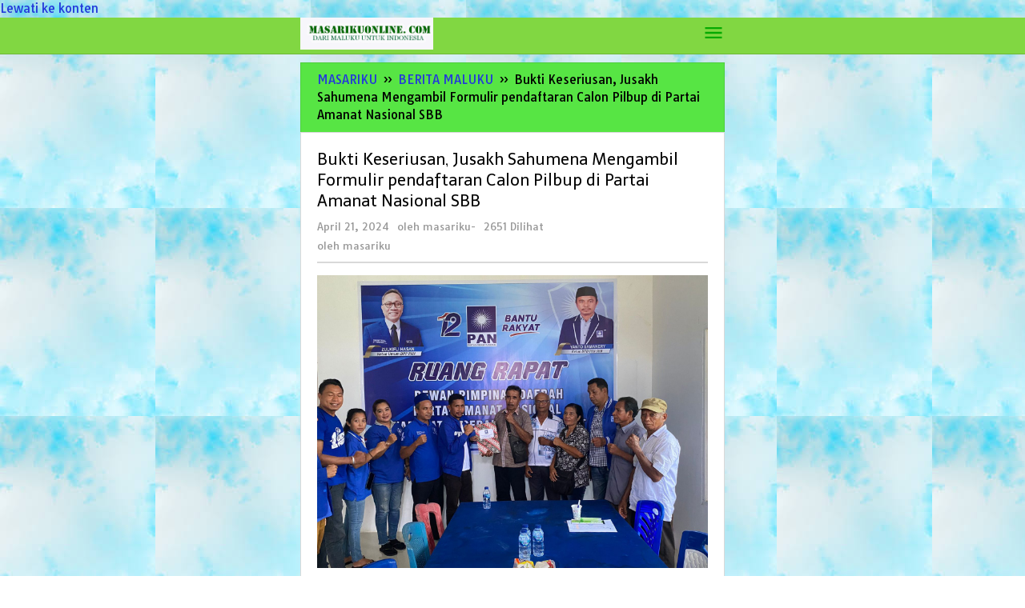

--- FILE ---
content_type: text/html; charset=utf-8
request_url: https://masarikuonline.com/bukti-keseriusan-jusakh-sahumena-mengambil-formulir-pendaftaran-calon-pilbup-di-partai-amanat-nasional-sbb/?amp=1
body_size: 28996
content:
<!DOCTYPE html>
<html dir="ltr" lang="id-ID" prefix="og: https://ogp.me/ns#" itemscope itemtype="https://schema.org/BlogPosting" amp="" data-amp-auto-lightbox-disable transformed="self;v=1" i-amphtml-layout="" i-amphtml-no-boilerplate="" i-amphtml-binding>
<head itemscope="itemscope" itemtype="https://schema.org/WebSite"><meta charset="UTF-8"><meta name="viewport" content="width=device-width"><link rel="preconnect" href="https://cdn.ampproject.org"><style amp-runtime="" i-amphtml-version="012512221826001">html{overflow-x:hidden!important}html.i-amphtml-fie{height:100%!important;width:100%!important}html:not([amp4ads]),html:not([amp4ads]) body{height:auto!important}html:not([amp4ads]) body{margin:0!important}body{-webkit-text-size-adjust:100%;-moz-text-size-adjust:100%;-ms-text-size-adjust:100%;text-size-adjust:100%}html.i-amphtml-singledoc.i-amphtml-embedded{-ms-touch-action:pan-y pinch-zoom;touch-action:pan-y pinch-zoom}html.i-amphtml-fie>body,html.i-amphtml-singledoc>body{overflow:visible!important}html.i-amphtml-fie:not(.i-amphtml-inabox)>body,html.i-amphtml-singledoc:not(.i-amphtml-inabox)>body{position:relative!important}html.i-amphtml-ios-embed-legacy>body{overflow-x:hidden!important;overflow-y:auto!important;position:absolute!important}html.i-amphtml-ios-embed{overflow-y:auto!important;position:static}#i-amphtml-wrapper{overflow-x:hidden!important;overflow-y:auto!important;position:absolute!important;top:0!important;left:0!important;right:0!important;bottom:0!important;margin:0!important;display:block!important}html.i-amphtml-ios-embed.i-amphtml-ios-overscroll,html.i-amphtml-ios-embed.i-amphtml-ios-overscroll>#i-amphtml-wrapper{-webkit-overflow-scrolling:touch!important}#i-amphtml-wrapper>body{position:relative!important;border-top:1px solid transparent!important}#i-amphtml-wrapper+body{visibility:visible}#i-amphtml-wrapper+body .i-amphtml-lightbox-element,#i-amphtml-wrapper+body[i-amphtml-lightbox]{visibility:hidden}#i-amphtml-wrapper+body[i-amphtml-lightbox] .i-amphtml-lightbox-element{visibility:visible}#i-amphtml-wrapper.i-amphtml-scroll-disabled,.i-amphtml-scroll-disabled{overflow-x:hidden!important;overflow-y:hidden!important}amp-instagram{padding:54px 0px 0px!important;background-color:#fff}amp-iframe iframe{box-sizing:border-box!important}[amp-access][amp-access-hide]{display:none}[subscriptions-dialog],body:not(.i-amphtml-subs-ready) [subscriptions-action],body:not(.i-amphtml-subs-ready) [subscriptions-section]{display:none!important}amp-experiment,amp-live-list>[update]{display:none}amp-list[resizable-children]>.i-amphtml-loading-container.amp-hidden{display:none!important}amp-list [fetch-error],amp-list[load-more] [load-more-button],amp-list[load-more] [load-more-end],amp-list[load-more] [load-more-failed],amp-list[load-more] [load-more-loading]{display:none}amp-list[diffable] div[role=list]{display:block}amp-story-page,amp-story[standalone]{min-height:1px!important;display:block!important;height:100%!important;margin:0!important;padding:0!important;overflow:hidden!important;width:100%!important}amp-story[standalone]{background-color:#000!important;position:relative!important}amp-story-page{background-color:#757575}amp-story .amp-active>div,amp-story .i-amphtml-loader-background{display:none!important}amp-story-page:not(:first-of-type):not([distance]):not([active]){transform:translateY(1000vh)!important}amp-autocomplete{position:relative!important;display:inline-block!important}amp-autocomplete>input,amp-autocomplete>textarea{padding:0.5rem;border:1px solid rgba(0,0,0,.33)}.i-amphtml-autocomplete-results,amp-autocomplete>input,amp-autocomplete>textarea{font-size:1rem;line-height:1.5rem}[amp-fx^=fly-in]{visibility:hidden}amp-script[nodom],amp-script[sandboxed]{position:fixed!important;top:0!important;width:1px!important;height:1px!important;overflow:hidden!important;visibility:hidden}
/*# sourceURL=/css/ampdoc.css*/[hidden]{display:none!important}.i-amphtml-element{display:inline-block}.i-amphtml-blurry-placeholder{transition:opacity 0.3s cubic-bezier(0.0,0.0,0.2,1)!important;pointer-events:none}[layout=nodisplay]:not(.i-amphtml-element){display:none!important}.i-amphtml-layout-fixed,[layout=fixed][width][height]:not(.i-amphtml-layout-fixed){display:inline-block;position:relative}.i-amphtml-layout-responsive,[layout=responsive][width][height]:not(.i-amphtml-layout-responsive),[width][height][heights]:not([layout]):not(.i-amphtml-layout-responsive),[width][height][sizes]:not(img):not([layout]):not(.i-amphtml-layout-responsive){display:block;position:relative}.i-amphtml-layout-intrinsic,[layout=intrinsic][width][height]:not(.i-amphtml-layout-intrinsic){display:inline-block;position:relative;max-width:100%}.i-amphtml-layout-intrinsic .i-amphtml-sizer{max-width:100%}.i-amphtml-intrinsic-sizer{max-width:100%;display:block!important}.i-amphtml-layout-container,.i-amphtml-layout-fixed-height,[layout=container],[layout=fixed-height][height]:not(.i-amphtml-layout-fixed-height){display:block;position:relative}.i-amphtml-layout-fill,.i-amphtml-layout-fill.i-amphtml-notbuilt,[layout=fill]:not(.i-amphtml-layout-fill),body noscript>*{display:block;overflow:hidden!important;position:absolute;top:0;left:0;bottom:0;right:0}body noscript>*{position:absolute!important;width:100%;height:100%;z-index:2}body noscript{display:inline!important}.i-amphtml-layout-flex-item,[layout=flex-item]:not(.i-amphtml-layout-flex-item){display:block;position:relative;-ms-flex:1 1 auto;flex:1 1 auto}.i-amphtml-layout-fluid{position:relative}.i-amphtml-layout-size-defined{overflow:hidden!important}.i-amphtml-layout-awaiting-size{position:absolute!important;top:auto!important;bottom:auto!important}i-amphtml-sizer{display:block!important}@supports (aspect-ratio:1/1){i-amphtml-sizer.i-amphtml-disable-ar{display:none!important}}.i-amphtml-blurry-placeholder,.i-amphtml-fill-content{display:block;height:0;max-height:100%;max-width:100%;min-height:100%;min-width:100%;width:0;margin:auto}.i-amphtml-layout-size-defined .i-amphtml-fill-content{position:absolute;top:0;left:0;bottom:0;right:0}.i-amphtml-replaced-content,.i-amphtml-screen-reader{padding:0!important;border:none!important}.i-amphtml-screen-reader{position:fixed!important;top:0px!important;left:0px!important;width:4px!important;height:4px!important;opacity:0!important;overflow:hidden!important;margin:0!important;display:block!important;visibility:visible!important}.i-amphtml-screen-reader~.i-amphtml-screen-reader{left:8px!important}.i-amphtml-screen-reader~.i-amphtml-screen-reader~.i-amphtml-screen-reader{left:12px!important}.i-amphtml-screen-reader~.i-amphtml-screen-reader~.i-amphtml-screen-reader~.i-amphtml-screen-reader{left:16px!important}.i-amphtml-unresolved{position:relative;overflow:hidden!important}.i-amphtml-select-disabled{-webkit-user-select:none!important;-ms-user-select:none!important;user-select:none!important}.i-amphtml-notbuilt,[layout]:not(.i-amphtml-element),[width][height][heights]:not([layout]):not(.i-amphtml-element),[width][height][sizes]:not(img):not([layout]):not(.i-amphtml-element){position:relative;overflow:hidden!important;color:transparent!important}.i-amphtml-notbuilt:not(.i-amphtml-layout-container)>*,[layout]:not([layout=container]):not(.i-amphtml-element)>*,[width][height][heights]:not([layout]):not(.i-amphtml-element)>*,[width][height][sizes]:not([layout]):not(.i-amphtml-element)>*{display:none}amp-img:not(.i-amphtml-element)[i-amphtml-ssr]>img.i-amphtml-fill-content{display:block}.i-amphtml-notbuilt:not(.i-amphtml-layout-container),[layout]:not([layout=container]):not(.i-amphtml-element),[width][height][heights]:not([layout]):not(.i-amphtml-element),[width][height][sizes]:not(img):not([layout]):not(.i-amphtml-element){color:transparent!important;line-height:0!important}.i-amphtml-ghost{visibility:hidden!important}.i-amphtml-element>[placeholder],[layout]:not(.i-amphtml-element)>[placeholder],[width][height][heights]:not([layout]):not(.i-amphtml-element)>[placeholder],[width][height][sizes]:not([layout]):not(.i-amphtml-element)>[placeholder]{display:block;line-height:normal}.i-amphtml-element>[placeholder].amp-hidden,.i-amphtml-element>[placeholder].hidden{visibility:hidden}.i-amphtml-element:not(.amp-notsupported)>[fallback],.i-amphtml-layout-container>[placeholder].amp-hidden,.i-amphtml-layout-container>[placeholder].hidden{display:none}.i-amphtml-layout-size-defined>[fallback],.i-amphtml-layout-size-defined>[placeholder]{position:absolute!important;top:0!important;left:0!important;right:0!important;bottom:0!important;z-index:1}amp-img[i-amphtml-ssr]:not(.i-amphtml-element)>[placeholder]{z-index:auto}.i-amphtml-notbuilt>[placeholder]{display:block!important}.i-amphtml-hidden-by-media-query{display:none!important}.i-amphtml-element-error{background:red!important;color:#fff!important;position:relative!important}.i-amphtml-element-error:before{content:attr(error-message)}i-amp-scroll-container,i-amphtml-scroll-container{position:absolute;top:0;left:0;right:0;bottom:0;display:block}i-amp-scroll-container.amp-active,i-amphtml-scroll-container.amp-active{overflow:auto;-webkit-overflow-scrolling:touch}.i-amphtml-loading-container{display:block!important;pointer-events:none;z-index:1}.i-amphtml-notbuilt>.i-amphtml-loading-container{display:block!important}.i-amphtml-loading-container.amp-hidden{visibility:hidden}.i-amphtml-element>[overflow]{cursor:pointer;position:relative;z-index:2;visibility:hidden;display:initial;line-height:normal}.i-amphtml-layout-size-defined>[overflow]{position:absolute}.i-amphtml-element>[overflow].amp-visible{visibility:visible}template{display:none!important}.amp-border-box,.amp-border-box *,.amp-border-box :after,.amp-border-box :before{box-sizing:border-box}amp-pixel{display:none!important}amp-analytics,amp-auto-ads,amp-story-auto-ads{position:fixed!important;top:0!important;width:1px!important;height:1px!important;overflow:hidden!important;visibility:hidden}amp-story{visibility:hidden!important}html.i-amphtml-fie>amp-analytics{position:initial!important}[visible-when-invalid]:not(.visible),form [submit-error],form [submit-success],form [submitting]{display:none}amp-accordion{display:block!important}@media (min-width:1px){:where(amp-accordion>section)>:first-child{margin:0;background-color:#efefef;padding-right:20px;border:1px solid #dfdfdf}:where(amp-accordion>section)>:last-child{margin:0}}amp-accordion>section{float:none!important}amp-accordion>section>*{float:none!important;display:block!important;overflow:hidden!important;position:relative!important}amp-accordion,amp-accordion>section{margin:0}amp-accordion:not(.i-amphtml-built)>section>:last-child{display:none!important}amp-accordion:not(.i-amphtml-built)>section[expanded]>:last-child{display:block!important}
/*# sourceURL=/css/ampshared.css*/</style><meta name="amp-to-amp-navigation" content="AMP-Redirect-To; AMP.navigateTo"><meta name="theme-color" content="#5eba39"><meta name="description" content="Masarikuonline.Com, Ambon - Jusakh Sahumena membuktikan keseriusannya untuk mencalonkan diri sebagai calon Bupati SBB pada perhelatan pilkada serentak pada November 2024 dengan mengambil formulir berkas pendaftaran di DPD Partai Amanat Nasional (PAN) Kabupaten Seram Bagian Barat, pada Sabtu (20/04/2024). Ketua Tim pemenangan Jusakh Sahumena, Alexander Panna yang merupakan salah satu Tokoh pemekaran kabupaten SBB menyambangi"><meta name="robots" content="max-image-preview:large"><meta name="generator" content="All in One SEO (AIOSEO) 4.3.6.1 "><meta property="og:locale" content="id_ID"><meta property="og:site_name" content="MasarikuOnline.com - Dari Maluku Untuk Indonesia"><meta property="og:type" content="article"><meta property="og:title" content="Bukti Keseriusan, Jusakh Sahumena Mengambil Formulir pendaftaran Calon Pilbup di Partai Amanat Nasional SBB - MasarikuOnline.com"><meta property="og:description" content="Masarikuonline.Com, Ambon - Jusakh Sahumena membuktikan keseriusannya untuk mencalonkan diri sebagai calon Bupati SBB pada perhelatan pilkada serentak pada November 2024 dengan mengambil formulir berkas pendaftaran di DPD Partai Amanat Nasional (PAN) Kabupaten Seram Bagian Barat, pada Sabtu (20/04/2024). Ketua Tim pemenangan Jusakh Sahumena, Alexander Panna yang merupakan salah satu Tokoh pemekaran kabupaten SBB menyambangi"><meta property="og:url" content="https://masarikuonline.com/bukti-keseriusan-jusakh-sahumena-mengambil-formulir-pendaftaran-calon-pilbup-di-partai-amanat-nasional-sbb/"><meta property="article:published_time" content="2024-04-21T12:49:52+00:00"><meta property="article:modified_time" content="2024-04-21T12:49:52+00:00"><meta name="twitter:card" content="summary_large_image"><meta name="twitter:title" content="Bukti Keseriusan, Jusakh Sahumena Mengambil Formulir pendaftaran Calon Pilbup di Partai Amanat Nasional SBB - MasarikuOnline.com"><meta name="twitter:description" content="Masarikuonline.Com, Ambon - Jusakh Sahumena membuktikan keseriusannya untuk mencalonkan diri sebagai calon Bupati SBB pada perhelatan pilkada serentak pada November 2024 dengan mengambil formulir berkas pendaftaran di DPD Partai Amanat Nasional (PAN) Kabupaten Seram Bagian Barat, pada Sabtu (20/04/2024). Ketua Tim pemenangan Jusakh Sahumena, Alexander Panna yang merupakan salah satu Tokoh pemekaran kabupaten SBB menyambangi"><meta name="msapplication-TileImage" content="https://masarikuonline.com/wp-content/uploads/2024/04/IMG-20240420-WA0077.jpg"><meta property="og:image" content="https://masarikuonline.com/wp-content/uploads/2024/04/IMG-20240420-WA0077.jpg"><meta property="og:image:secure_url" content="https://masarikuonline.com/wp-content/uploads/2024/04/IMG-20240420-WA0077.jpg"><meta property="og:image:width" content="1600"><meta property="og:image:height" content="1200"><meta property="og:image:alt" content="IMG-20240420-WA0077"><meta property="og:image:type" content="image/jpeg"><meta property="og:description" content="Masarikuonline.Com, Ambon - Jusakh Sahumena membuktikan keseriusannya untuk mencalonkan diri sebagai calon Bupati SBB pada perhelatan pilkada serentak pada November 2024 dengan mengambil formulir berkas pendaftaran di DPD Partai Amanat Nasional (PAN) Kabupaten Seram Bagian Barat, pada Sabtu  (20/04/2024). Ketua Tim pemenangan Jusakh Sahumena, Alexander Panna yang merupakan salah satu Tokoh pemekaran kabupaten SBB menyambangi..."><meta property="og:type" content="article"><meta property="og:locale" content="id_ID"><meta property="og:site_name" content="MasarikuOnline.com"><meta property="og:logo" content="https://masarikuonline.com/wp-content/uploads/2021/01/cropped-IMG-20200810-WA0162.jpg"><meta property="og:title" content="Bukti Keseriusan, Jusakh Sahumena Mengambil Formulir pendaftaran Calon Pilbup di Partai Amanat Nasional SBB"><meta property="og:url" content="https://masarikuonline.com/bukti-keseriusan-jusakh-sahumena-mengambil-formulir-pendaftaran-calon-pilbup-di-partai-amanat-nasional-sbb/"><meta property="og:updated_time" content="2024-04-21T12:49:52+00:00"><meta property="article:published_time" content="2024-04-21T12:49:52+00:00"><meta property="article:modified_time" content="2024-04-21T12:49:52+00:00"><meta property="article:section" content="BERITA MALUKU"><meta property="article:section" content="DAERAH"><meta property="article:section" content="Kabupaten Seram Bagian Barat"><meta property="article:section" content="Politik"><meta property="article:author:username" content="masariku"><meta property="twitter:partner" content="ogwp"><meta property="twitter:card" content="summary_large_image"><meta property="twitter:image" content="https://masarikuonline.com/wp-content/uploads/2024/04/IMG-20240420-WA0077.jpg"><meta property="twitter:image:alt" content="IMG-20240420-WA0077"><meta property="twitter:title" content="Bukti Keseriusan, Jusakh Sahumena Mengambil Formulir pendaftaran Calon Pilbup di Partai Amanat Nasional SBB"><meta property="twitter:description" content="Masarikuonline.Com, Ambon - Jusakh Sahumena membuktikan keseriusannya untuk mencalonkan diri sebagai calon Bupati SBB pada perhelatan pilkada serentak pada November 2024 dengan mengambil formulir..."><meta property="twitter:url" content="https://masarikuonline.com/bukti-keseriusan-jusakh-sahumena-mengambil-formulir-pendaftaran-calon-pilbup-di-partai-amanat-nasional-sbb/"><meta itemprop="image" content="https://masarikuonline.com/wp-content/uploads/2024/04/IMG-20240420-WA0077.jpg"><meta itemprop="name" content="Bukti Keseriusan, Jusakh Sahumena Mengambil Formulir pendaftaran Calon Pilbup di Partai Amanat Nasional SBB"><meta itemprop="headline" content="Bukti Keseriusan, Jusakh Sahumena Mengambil Formulir pendaftaran Calon Pilbup di Partai Amanat Nasional SBB"><meta itemprop="description" content="Masarikuonline.Com, Ambon - Jusakh Sahumena membuktikan keseriusannya untuk mencalonkan diri sebagai calon Bupati SBB pada perhelatan pilkada serentak pada November 2024 dengan mengambil formulir berkas pendaftaran di DPD Partai Amanat Nasional (PAN) Kabupaten Seram Bagian Barat, pada Sabtu  (20/04/2024). Ketua Tim pemenangan Jusakh Sahumena, Alexander Panna yang merupakan salah satu Tokoh pemekaran kabupaten SBB menyambangi..."><meta itemprop="datePublished" content="2024-04-21"><meta itemprop="dateModified" content="2024-04-21T12:49:52+00:00"><meta itemprop="author" content="masariku"><meta property="profile:username" content="masariku"><meta name="generator" content="WordPress 5.4.18"><meta name="generator" content="Site Kit by Google 1.99.0"><meta name="google-adsense-platform-account" content="ca-host-pub-2644536267352236"><meta name="google-adsense-platform-domain" content="sitekit.withgoogle.com"><meta name="generator" content="AMP Plugin v2.4.1; mode=transitional"><meta name="msapplication-TileImage" content="https://masarikuonline.com/wp-content/uploads/2021/01/cropped-IMG-20200810-WA0162.jpg"><link rel="preconnect" href="https://fonts.gstatic.com/" crossorigin=""><link rel="dns-prefetch" href="//fonts.googleapis.com"><link rel="preload" href="https://masarikuonline.com/wp-includes/fonts/dashicons.eot?50db0456fde2a241f005968eede3f987#iefix" as="font" crossorigin=""><link rel="preconnect" href="https://fonts.gstatic.com" crossorigin=""><link rel="dns-prefetch" href="https://fonts.gstatic.com"><script async="" src="https://cdn.ampproject.org/v0.mjs" type="module" crossorigin="anonymous"></script><script async nomodule src="https://cdn.ampproject.org/v0.js" crossorigin="anonymous"></script><script src="https://cdn.ampproject.org/v0/amp-analytics-0.1.mjs" async="" custom-element="amp-analytics" type="module" crossorigin="anonymous"></script><script async nomodule src="https://cdn.ampproject.org/v0/amp-analytics-0.1.js" crossorigin="anonymous" custom-element="amp-analytics"></script><script src="https://cdn.ampproject.org/v0/amp-bind-0.1.mjs" async="" custom-element="amp-bind" type="module" crossorigin="anonymous"></script><script async nomodule src="https://cdn.ampproject.org/v0/amp-bind-0.1.js" crossorigin="anonymous" custom-element="amp-bind"></script><script src="https://cdn.ampproject.org/v0/amp-form-0.1.mjs" async="" custom-element="amp-form" type="module" crossorigin="anonymous"></script><script async nomodule src="https://cdn.ampproject.org/v0/amp-form-0.1.js" crossorigin="anonymous" custom-element="amp-form"></script><script src="https://cdn.ampproject.org/v0/amp-sidebar-0.1.mjs" async="" custom-element="amp-sidebar" type="module" crossorigin="anonymous"></script><script async nomodule src="https://cdn.ampproject.org/v0/amp-sidebar-0.1.js" crossorigin="anonymous" custom-element="amp-sidebar"></script><link rel="icon" href="https://masarikuonline.com/wp-content/uploads/2021/01/cropped-IMG-20200810-WA0162-46x46.jpg" sizes="32x32"><link rel="icon" href="https://masarikuonline.com/wp-content/uploads/2021/01/cropped-IMG-20200810-WA0162.jpg" sizes="192x192"><link crossorigin="anonymous" rel="stylesheet" id="majalahpro-fonts-css" href="https://fonts.googleapis.com/css?family=Telex%3Aregular%7CTauri%3Aregular%26subset%3Dlatin%2C&amp;ver=1.2.7" type="text/css" media="all"><style amp-custom="">amp-img.amp-wp-enforced-sizes{object-fit:contain}amp-img img,amp-img noscript{image-rendering:inherit;object-fit:inherit;object-position:inherit}.clearfix:before,.clearfix:after{content:" ";display:table}.clearfix:after{clear:both}.pull-left:not(#_#_#_#_#_#_#_){float:left}h3.related-title{word-wrap:break-word;color:#000;font-size:24px;font-weight:300;line-height:28px}.related-title{margin-top:0;margin-bottom:-1px;padding:20px;text-align:left;border:1px solid rgba(0,0,0,.1)}.breadcrumbs{padding:10px;border:1px solid rgba(0,0,0,.1);margin-bottom:-1px}.breadcrumbs .separator{padding-left:3px;padding-right:3px}.gmr-gallery-related ul{position:relative;padding:0;margin:0 -10px;font-size:0}.gmr-gallery-related ul li{word-wrap:break-word;display:inline-block;width:20%;vertical-align:top;margin:0;padding:5px 10px;box-sizing:border-box;-moz-box-sizing:border-box;-webkit-box-sizing:border-box}.gmr-gallery-related ul li amp-img{width:100%;max-width:100%;height:auto}.gmr-gallery-related ul li a.image-related{display:block;width:100%;margin-bottom:5px}@media only screen and (max-width: 680px){.gmr-gallery-related ul li{width:100%}.gmr-gallery-related ul li .other-content-thumbnail{width:100%;max-width:100px;float:left;display:inline-block}.gmr-gallery-related ul li a.image-related{margin-bottom:0}.gmr-gallery-related ul li .majalahpro-core-related-title{margin-left:110px;display:-webkit-box;-webkit-line-clamp:3;-webkit-box-orient:vertical;overflow:hidden;text-overflow:ellipsis}}@font-face{font-family:dashicons;src:url("https://masarikuonline.com/wp-includes/fonts/dashicons.eot?50db0456fde2a241f005968eede3f987");src:url("https://masarikuonline.com/wp-includes/fonts/dashicons.eot?50db0456fde2a241f005968eede3f987#iefix") format("embedded-opentype"),url("https://masarikuonline.com/wp-includes/fonts/dashicons.woff") format("woff"),url("https://masarikuonline.com/wp-includes/fonts/dashicons.ttf?50db0456fde2a241f005968eede3f987") format("truetype");font-weight:400;font-style:normal}.dashicons{font-family:dashicons;display:inline-block;line-height:1;font-weight:400;font-style:normal;speak:none;text-decoration:inherit;text-transform:none;text-rendering:auto;-webkit-font-smoothing:antialiased;-moz-osx-font-smoothing:grayscale;width:20px;height:20px;font-size:20px;vertical-align:top;text-align:center;transition:color .1s ease-in}.dashicons-chart-bar:before{content:""}.post-views.entry-meta>span{font:16px/1}.post-views.entry-meta>span:not(#_#_#_#_#_#_#_#_){margin-right:0}.post-views.entry-meta>span.post-views-icon.dashicons{display:inline-block;font-size:16px;line-height:1;text-decoration:inherit;vertical-align:middle}amp-img{border:0}html{font-family:sans-serif;-ms-text-size-adjust:100%;-webkit-text-size-adjust:100%}body{margin:0}article,aside,figure,footer,header,main,nav{display:block}[hidden]{display:none}a{background-color:transparent}a:active,a:hover{outline:0}strong{font-weight:700}h1{font-size:2em;margin:.67em 0}svg:not(:root){overflow:hidden}figure{margin:1em 40px}button,input{color:inherit;font:inherit;margin:0}button{overflow:visible}button{text-transform:none}button,html input[type=button],input[type=reset],input[type=submit]{-webkit-appearance:button;appearance:button;cursor:pointer}button[disabled],html input[disabled]{cursor:default}button::-moz-focus-inner,input::-moz-focus-inner{border:0;padding:0}input{line-height:normal}input[type=checkbox],input[type=radio]{-webkit-box-sizing:border-box;-moz-box-sizing:border-box;box-sizing:border-box;padding:0}input[type=number]::-webkit-inner-spin-button,input[type=number]::-webkit-outer-spin-button{height:auto}input[type=search]{-webkit-appearance:textfield;appearance:textfield;-webkit-box-sizing:content-box;-moz-box-sizing:content-box;box-sizing:content-box}input[type=search]::-webkit-search-cancel-button,input[type=search]::-webkit-search-decoration{-webkit-appearance:none}*,:after,:before{-webkit-box-sizing:border-box;-moz-box-sizing:border-box;box-sizing:border-box}@keyframes splide-loading{0%{transform:rotate(0)}to{transform:rotate(1 turn)}}html{-webkit-tap-highlight-color:rgba(0,0,0,0)}body{font-family:arial,sans-serif;line-height:1.5;margin:0 auto;background-color:#ebebeb;font-smooth:always}input,button{font-family:inherit;font-size:inherit;line-height:inherit}figure{margin:0}amp-img{vertical-align:middle;height:auto;max-width:100%}[role="button"]{cursor:pointer}a{color:#2980b9;text-decoration:none;-webkit-transition:all .25s ease;-moz-transition:all .25s ease;-ms-transition:all .25s ease;-o-transition:all .25s ease;transition:all .25s ease;outline:0}a:hover,a:focus,a:active{color:#3498db;text-decoration:none}a:focus{outline:5px auto -webkit-focus-ring-color;outline-offset:-2px}h1,h2,h3{font-family:sans-serif;font-weight:600;line-height:1.1;color:inherit;margin-top:0;margin-bottom:5px}h1{font-size:36px}h2{font-size:30px}h3{font-size:24px}h2.entry-title{font-size:20px;line-height:24px}h2.entry-title:not(#_#_#_#_#_#_#_#_){font-weight:700}p{margin:0 0 15px;word-wrap:break-word}ul{margin-top:0;margin-bottom:11.5px}ul ul{margin-bottom:0}.clearfix:before,.clearfix:after,.container:before,.container:after,.row:before,.row:after{content:" ";display:table}.clearfix:after,.container:after,.row:after{clear:both}.pull-left:not(#_#_#_#_#_#_#_){float:left}#site-container{position:relative;margin:0 auto;max-width:1200px}.gmr-logo{float:left;height:45px;max-height:45px}.text-center .gmr-logo{display:block;width:100%}.text-center .gmr-logo:not(#_#_#_#_#_#_#_){float:none}.gmr-logo amp-img{max-width:100%;max-height:45px}@media (max-width: 480px){.gmr-logo{max-width:180px}}@media (max-width: 900px){.gmr-topnavwrap .gmr-table-logo{width:80%}.gmr-topnavwrap .gmr-table-logo:not(#_#_#_#_#_#_#_){text-align:left}.gmr-topnavwrap .gmr-table-menu{width:20%}}.gmr-list-table{width:100%;display:table}.gmr-table-row{display:table-row}.gmr-table-cell{display:table-cell;vertical-align:middle;height:100%}a.button,button.button,input.button,button,input[type="button"],input[type="reset"],input[type="submit"]{border:1px solid rgba(0,0,0,.2);cursor:pointer;display:inline-block;outline:0;overflow:visible;margin:0;padding:8px 10px;text-decoration:none;vertical-align:top;vertical-align:middle;width:auto;background-color:#2c3e50;white-space:normal;color:#fff;height:auto;-webkit-appearance:none;appearance:none;-moz-background-clip:padding;-o-background-clip:padding-box;-webkit-background-clip:padding;background-clip:padding-box;-webkit-transition:all .25s ease;-moz-transition:all .25s ease;-ms-transition:all .25s ease;-o-transition:all .25s ease;transition:all .25s ease;border-radius:3px;-moz-border-radius:3px;-webkit-border-radius:3px}a.button:hover,button.button:hover,input.button:hover,button:hover,input[type="button"]:hover,input[type="reset"]:hover,input[type="submit"]:hover,a.button:focus,button:focus,input[type="button"]:focus,input[type="reset"]:focus,input[type="submit"]:focus,a.button:active,button:active,input[type="button"]:active,input[type="reset"]:active,input[type="submit"]:active{text-decoration:none;color:#fff}input[type="text"],input[type="email"],input[type="url"],input[type="password"],input[type="search"],input[type="number"],input[type="tel"],input[type="range"],input[type="date"],input[type="month"],input[type="week"],input[type="time"],input[type="datetime"],input[type="datetime-local"],input[type="color"]{background-color:rgba(255,255,255,.2);border:1px solid rgba(0,0,0,.2);outline:0;margin:0;padding:8px 10px;text-align:left;font-size:inherit;vertical-align:middle;font-family:inherit;-moz-box-sizing:border-box;-webkit-box-sizing:border-box;box-sizing:border-box;-moz-background-clip:padding;-o-background-clip:padding-box;-webkit-background-clip:padding;background-clip:padding-box;-webkit-appearance:none;appearance:none;-moz-box-shadow:inset 0 1px 2px -1px rgba(0,0,0,.2);-webkit-box-shadow:inset 0 1px 2px -1px rgba(0,0,0,.2);box-shadow:inset 0 1px 2px -1px rgba(0,0,0,.2);border-radius:3px;-moz-border-radius:3px;-webkit-border-radius:3px}input[type="text"][disabled],input[type="email"][disabled],input[type="url"][disabled],input[type="password"][disabled],input[type="search"][disabled],input[type="number"][disabled],input[type="tel"][disabled],input[type="range"][disabled],input[type="date"][disabled],input[type="month"][disabled],input[type="week"][disabled],input[type="time"][disabled],input[type="datetime"][disabled],input[type="datetime-local"][disabled]{background-color:rgba(255,255,255,.1)}input[type="text"]:focus,input[type="email"]:focus,input[type="url"]:focus,input[type="password"]:focus,input[type="search"]:focus,input[type="number"]:focus,input[type="tel"]:focus,input[type="range"]:focus,input[type="date"]:focus,input[type="month"]:focus,input[type="week"]:focus,input[type="time"]:focus,input[type="datetime"]:focus,input[type="datetime-local"]:focus,input[type="color"]:focus{-moz-box-shadow:inset 0 1px 5px -1px rgba(0,0,0,.2);-webkit-box-shadow:inset 0 1px 5px -1px rgba(0,0,0,.2);box-shadow:inset 0 1px 5px -1px rgba(0,0,0,.2)}button[disabled],input[disabled]{-moz-box-shadow:none;-webkit-box-shadow:none;box-shadow:none;-moz-user-select:-moz-none;-webkit-user-select:none;-khtml-user-select:none;user-select:none;color:#888;cursor:default}.container{margin-right:auto;margin-left:auto;padding-left:10px;padding-right:10px}@media (min-width: 768px){.container{max-width:750px}}@media (min-width: 992px){.container{max-width:900px}}@media (min-width: 1200px){.container{max-width:1170px}}.row{margin-left:-10px;margin-right:-10px}.col-md-sgl-r,.col-md-sgl-m,.col-md-content{position:relative;min-height:1px;padding-left:10px;padding-right:10px}@media (min-width: 992px){.col-md-sgl-r,.col-md-sgl-m,.col-md-content{float:left}.col-md-content{width:72.66666667%}.col-md-sgl-m{width:89.66666667%}.col-md-sgl-r{width:10.33333333%}}.gmr-topnavwrap{border-bottom:1px solid rgba(0,0,0,.15)}@keyframes anim{0%{display:none;transform:translateY(20%)}1%{display:block;opacity:0;transform:translateY(20%)}100%{opacity:1;transform:translateY(0%)}}#gmr-topnavresponsive-menu{padding:5px 0}.close-topnavmenu-wrap,#gmr-topnavresponsive-menu{display:none}#gmr-topnavresponsive-menu svg{font-size:28px;position:relative;left:0;top:0}@media (max-width: 1200px){#gmr-topnavresponsive-menu{display:block;float:right}}.gmr-search svg{font-size:16px;margin-right:10px}.gmr-search input[type="text"]{width:100%;padding:0 15px;height:34px;line-height:34px;background-color:#fff}.gmr-search input[type="text"]:not(#_#_#_#_#_#_#_#_){border:1px solid rgba(0,0,0,.2)}ul.footer-social-icon{list-style:none;background-color:rgba(0,0,0,.05);border:1px solid rgba(0,0,0,.15);padding:10px 10px 5px;margin:20px 0 0 0}ul.footer-social-icon li{display:inline-block}ul.footer-social-icon li.social-text{margin:0 10px 0 0}ul.footer-social-icon li a{font-size:14px;line-height:14px;color:#fff;background-color:#333;margin:0 5px 5px 0;padding:5px 15px;border-radius:2px;-moz-border-radius:2px;-webkit-border-radius:2px;display:inline-block}ul.footer-social-icon li a.facebook:not(#_#_#_#_#_#_#_#_){background-color:#3b5998}ul.footer-social-icon li a.twitter:not(#_#_#_#_#_#_#_#_){background-color:#55acee}ul.footer-social-icon li a.pinterest:not(#_#_#_#_#_#_#_#_){background-color:#cb2027}ul.footer-social-icon li a.youtube:not(#_#_#_#_#_#_#_#_){background-color:#b00}ul.footer-social-icon li a.telegram:not(#_#_#_#_#_#_#_#_){background-color:#08c}ul.footer-social-icon li a.rss:not(#_#_#_#_#_#_#_#_){background-color:#ee802f}.gmr-social-menu .gmr-social-mainlink svg{font-size:16px}.menu-item-social-network svg{margin-right:10px;font-size:18px}.menu-item-social-network svg:not(#_#_#_#_#_#_#_#_){vertical-align:-.25em}.gmr-social-menu a.facebook svg:not(#_#_#_#_#_#_#_#_){color:#3b5998}.gmr-social-menu a.twitter svg:not(#_#_#_#_#_#_#_#_){color:#55acee}.gmr-social-menu a.pinterest svg:not(#_#_#_#_#_#_#_#_){color:#cb2027}.gmr-social-menu a.youtube svg:not(#_#_#_#_#_#_#_#_){color:#b00}.gmr-social-menu a.telegram svg:not(#_#_#_#_#_#_#_#_){color:#08c}.gmr-social-menu a.rss svg:not(#_#_#_#_#_#_#_#_){color:#ee802f}.gmr-social-share{margin:0;padding:0}ul.gmr-socialicon-share{margin:0;padding:0}ul.gmr-socialicon-share li{text-align:center;display:block;margin:0 0 10px}ul.gmr-socialicon-share li a{color:#fff;display:block;margin:0;font-size:24px;-webkit-border-radius:2px;-moz-border-radius:2px;border-radius:2px}ul.gmr-socialicon-share li a:not(#_#_#_#_#_#_#_#_){padding:10px 0}ul.gmr-socialicon-share li a svg{vertical-align:-.15em}ul.gmr-socialicon-share li.twitter a{background:#55acee}ul.gmr-socialicon-share li.facebook a{background:#3b5998}ul.gmr-socialicon-share li.pinterest a{background:#bd081c}ul.gmr-socialicon-share li.telegram a{background:#08c}ul.gmr-socialicon-share li.whatsapp a{background:#25d366}@media (max-width: 991px){ul.gmr-socialicon-share li{display:inline-block;margin:0 10px 10px 0}ul.gmr-socialicon-share li a{display:block;font-size:16px;width:50px}ul.gmr-socialicon-share li a:not(#_#_#_#_#_#_#_#_){padding:5px 10px}}@media (max-width: 1199px ){ul.gmr-socialicon-share{margin-top:20px}}.site-main{border:1px solid rgba(0,0,0,.15);margin-bottom:20px}.site-main .post-navigation{overflow:hidden;margin:10px 0 0;padding-top:5px;border-top:2px solid #f6f4f1}.post-navigation .nav-previous span,.post-navigation .nav-next span{color:#999;display:block}.post-navigation .nav-previous{float:left;width:48%}.post-navigation .nav-next{float:right;text-align:right;width:48%}.screen-reader-text{clip:rect(1px,1px,1px,1px);height:1px;width:1px;overflow:hidden}.screen-reader-text:not(#_#_#_#_#_#_#_){position:absolute}.screen-reader-text:focus{background-color:#efefef;box-shadow:0 0 2px 2px rgba(0,0,0,.1);color:#21759b;display:block;font-size:14px;font-size:1.4rem;font-weight:bold;height:auto;left:5px;line-height:normal;padding:15px 23px 14px;text-decoration:none;top:5px;width:auto;z-index:100000}.screen-reader-text:focus:not(#_#_#_#_#_#_#_){clip:auto}.text-center{text-align:center}.alignnone{margin:0 auto 15px auto}a amp-img.alignnone{margin:0 15px 15px 0}.widget{margin:0 0 20px}.widget:before,.widget:after{content:"";display:table}.widget:after{clear:both}.widget ul{margin-top:-10px;margin-bottom:-10px;padding-left:0;list-style:none}.widget ul.sub-menu{margin-top:10px;padding-left:20px}.widget li{padding:10px 0}.gmr-single-image amp-img{display:block;width:100%}.gmr-content{padding:10px 0 0 0}.other-content-thumbnail span{position:absolute;top:7px;left:7px;background:rgba(0,0,0,.8);opacity:.5;color:#fff;-webkit-transition:all .5s ease;-moz-transition:all .5s ease;-ms-transition:all .5s ease;-o-transition:all .5s ease;transition:all .25s ease;padding:5px 10px;font-size:16px;line-height:16px;-webkit-border-radius:5px;-moz-border-radius:5px;border-radius:5px}.other-content-thumbnail:hover span{opacity:1}.other-content-thumbnail{position:relative}.gmr-box-content{position:relative;padding:20px;border-bottom:1px solid rgba(0,0,0,.15)}.gmr-box-content.gmr-single .entry-header{position:relative;border-bottom:2px solid rgba(0,0,0,.15);padding-bottom:10px;margin-bottom:15px}.gmr-box-content.gmr-single .entry-header h1.entry-title{font-size:42px;line-height:52px;font-weight:500;margin-bottom:10px}@media (max-width: 767px){.gmr-box-content.gmr-single .entry-header h1.entry-title{font-size:20px;line-height:26px}}@media (max-width: 480px){h2.entry-title{font-size:15px;line-height:20px}h2.entry-title:not(#_#_#_#_#_#_#_#_){font-weight:600}}.gmr-metacontent{font-size:13px;margin-top:5px;color:#999}.entry-footer .gmr-metacontent{margin-top:15px}.gmr-metacontent .posted-on{font-weight:500;margin-right:10px}.gmr-metacontent .posted-on svg{margin-right:5px;font-size:13px}.gmr-metacontent .posted-on svg:not(#_#_#_#_#_#_#_#_){vertical-align:-.15em}.gmr-metacontent .view-single{font-weight:500;margin-left:10px}.gmr-metacontent a{color:#999}.entry-content:before,.entry-content:after{content:" ";display:table}.entry-content:after{clear:both}.entry-content-single{font-weight:500}.entry-content-single:not(#_#_#_#_#_#_#_){line-height:160%}.entry-content-single p{margin-bottom:20px}.updated:not(.published){display:none}.entry-footer{color:#999;position:relative}@-webkit-keyframes load8{0%{-webkit-transform:rotate(0deg);transform:rotate(0deg)}100%{-webkit-transform:rotate(360deg);transform:rotate(360deg)}}@keyframes load8{0%{-webkit-transform:rotate(0deg);transform:rotate(0deg)}100%{-webkit-transform:rotate(360deg);transform:rotate(360deg)}}.wp-caption{margin-bottom:15px;max-width:100%;font-size:12px;font-weight:400;color:#666}.wp-caption a:not(#_#_#_#_#_#_#_#_){margin-left:0;margin-right:0}.wp-caption amp-img[class*="wp-image-"]{display:block;margin-left:auto;margin-right:auto}.wp-caption{line-height:1.4}.site-footer{font-size:13px;font-weight:400}.theme-copyright{margin-right:8px;line-height:18px}ul#copyright-menu,ul#copyright-menu li{line-height:18px;margin:0;padding:0}ul#copyright-menu li{display:inline-block;margin:0 5px 0 0}ul#copyright-menu:before{content:"•";margin-right:8px;color:#999}ul#copyright-menu li:after{content:"•";margin-left:8px;color:#999}ul#copyright-menu li:last-child:after{content:""}ul#copyright-menu li a{padding:0;margin:0}@keyframes spin{0%{transform:rotate(0deg)}100%{transform:rotate(360deg)}}@media (min-width: 992px){.pos-sticky{position:sticky;position:-webkit-sticky;top:45px}}body{color:#000;font-family:"Tauri",arial,sans-serif}a.button,button,.button,button.button,input[type="button"],input[type="reset"],input[type="submit"],#navigationamp{background-color:#000}a.button,button,.button,button.button,input[type="button"],input[type="reset"],input[type="submit"]{border-color:#000}h3.related-title{color:#d33}a{color:#2338db}a:hover,a:focus,a:active{color:#3d2404}.gmr-logo{margin-top:3px}.gmr-topnavwrap{background-color:#81d742}#gmr-topnavresponsive-menu svg{color:#04aa01}#gmr-topnavresponsive-menu:hover{color:#096606}.breadcrumbs,.related-title{background-color:#57e544}.site-main{background-color:#fff}h1,h2,h3{font-family:"Telex",arial,sans-serif}body,.gmr-gallery-related ul li{font-weight:500;font-size:15px}.entry-content-single{font-size:17px}h1{font-size:30px}h2{font-size:26px}h3{font-size:24px}.site-footer{color:#323233}.site-footer a{color:#999}.site-footer a:hover{color:#999}.container{margin-right:auto;margin-left:auto;padding-left:10px;padding-right:10px}@media (min-width: 768px){.container{max-width:550px}}@media (min-width: 992px){.container{max-width:550px}}@media (min-width: 1200px){.container{max-width:550px}}.row{margin-left:-10px;margin-right:-10px}.col-md-content{position:relative;min-height:1px;padding-left:10px;padding-right:10px}@media (min-width: 992px){.col-md-content,.col-md-sgl-m,.col-md-sgl-r{width:100%}}.gmr-sticky .top-header-second{width:100%;z-index:13;border-bottom:0;margin:auto;top:0;left:0;right:0;position:-webkit-sticky;position:sticky;-webkit-transition:all .25s ease;-moz-transition:all .25s ease;-ms-transition:all .25s ease;-o-transition:all .25s ease;transition:all .25s ease}.gmr-box-content.gmr-single .entry-header h1.entry-title{font-size:20px;line-height:26px}ul.gmr-socialicon-share{margin-top:20px}ul.gmr-socialicon-share li{display:inline-block;margin:0 10px 10px 0}ul.gmr-socialicon-share li a{display:block;padding:5px 10px;font-size:16px;width:50px}.gmr-gallery-related ul li{width:100%}.gmr-gallery-related ul li .other-content-thumbnail{width:100%;max-width:100px;float:left;display:inline-block}.gmr-gallery-related ul li a.image-related{margin-bottom:0}.gmr-gallery-related ul li .majalahpro-core-related-title{margin-left:110px;display:-webkit-box;-webkit-line-clamp:3;-webkit-box-orient:vertical;overflow:hidden;text-overflow:ellipsis}#gmr-topnavresponsive-menu{padding:0;background-color:transparent;border:none}.close-topnavmenu-wrap,#gmr-topnavresponsive-menu{display:block}#navigationamp button.close-topnavmenu-wrap{padding:0;color:#222}.close-topnavmenu-wrap,#gmr-topnavresponsive-menu{display:block}.entry-content-single{line-height:160%}ul.footer-social-icon li a.facebook{background-color:#3b5998}ul.footer-social-icon li a.twitter{background-color:#55acee}ul.footer-social-icon li a.pinterest{background-color:#cb2027}ul.footer-social-icon li a.youtube{background-color:#b00}ul.footer-social-icon li a.telegram{background-color:#08c}ul.footer-social-icon li a.rss{background-color:#ee802f}.gmr-social-menu .gmr-social-mainlink svg{font-size:16px}.menu-item-social-network svg{margin-right:10px;font-size:18px;vertical-align:-.25em}.gmr-social-menu a.facebook svg{color:#3b5998}.gmr-social-menu a.twitter svg{color:#55acee}.gmr-social-menu a.pinterest svg{color:#cb2027}.gmr-social-menu a.youtube svg{color:#b00}.gmr-social-menu a.telegram svg{color:#08c}.gmr-social-menu a.rss svg{color:#ee802f}#navigationamp{display:block;height:100%;width:100%;max-width:100vh;font-size:13px;color:#fff}#navigationamp form{margin:0 15px}#navigationamp input[type="text"]{width:100%;color:#222;font-size:13px;border:2px solid #f6f4f1;margin-top:10px;margin-bottom:10px;background:#fff;padding:5px 10px;line-height:18px;display:block;clear:both}#navigationamp ul{display:block;margin:0 0 0;padding:0}#navigationamp ul li{position:relative;display:block;width:100%;margin:0;line-height:38px}#navigationamp ul li:hover > a{background-color:rgba(0,0,0,.1)}#navigationamp ul li a{padding:0 15px;display:block;text-decoration:none;color:#fff}#navigationamp ul li ul{border-bottom:0;margin:0}#navigationamp ul li ul li{line-height:38px;font-size:13px}#navigationamp ul li ul li:hover{border-top:0;line-height:38px}#navigationamp ul li ul li a{padding-left:30px}#navigationamp #gmr-logoamp{padding:0 15px;background-color:#fff;max-height:50px;height:50px;line-height:50px;position:relative;display:block}.gmr-logo{margin-top:0}.gmr-logo amp-img img{object-position:0 0}.gmr-logo amp-img{max-height:40px}#navigationamp button.close-topnavmenu-wrap{position:absolute;right:15px;top:6px;background-color:transparent;padding:0;border-color:transparent;color:#222;font-size:28px;height:28px}#navigationamp ul li.menu-item-object-date,#navigationamp ul li.gmr-search,#navigationamp ul li.gmr-social-menu,#navigationamp ul button.dropdown-toggle + ul{display:none}#navigationamp button.dropdown-toggle{position:absolute;right:0;top:0;cursor:pointer;border-color:#ddd;border-width:0 0 0 1px;border-radius:0;font-size:20px;width:40px;vertical-align:middle;height:38px;padding:0 0;text-align:center;background:transparent;display:block;z-index:99999999999999}#navigationamp button.dropdown-toggle:before{display:inline-block;position:relative;margin-left:3px;margin-right:3px;margin-top:-5px;top:auto;bottom:auto;vertical-align:middle;content:" ";border-width:0 1px 1px 0;border-style:solid;border-color:#fff;-webkit-transform-origin:66% 66%;-ms-transform-origin:66% 66%;transform-origin:66% 66%;-webkit-transform:rotate(45deg);-ms-transform:rotate(45deg);transform:rotate(45deg);-webkit-transition:all .15s ease-in-out;transition:all .15s ease-in-out;height:6px;width:6px}#navigationamp button.dropdown-toggle.toggled-on:before{transform:rotate(225deg)}#navigationamp button.dropdown-toggle:hover{background-color:rgba(255,255,255,.5)}#navigationamp ul button.dropdown-toggle.toggled-on + ul{display:block}.close-topnavmenu-wrap,#gmr-topnavresponsive-menu{display:block}#gmr-topnavresponsive-menu{display:block;position:relative;float:right;padding:0;background-color:transparent;border:none}.nonamp-button{margin-top:10px;margin-bottom:20px}body.custom-background{background-color:#fff;background-image:url("https://masarikuonline.com/wp-content/uploads/2021/11/images-2021-11-02T113337.036.jpeg");background-position:left top;background-size:auto;background-repeat:repeat;background-attachment:scroll}#amp-mobile-version-switcher{left:0;position:absolute;width:100%;z-index:100}#amp-mobile-version-switcher>a{background-color:#444;border:0;color:#eaeaea;display:block;font-family:-apple-system,BlinkMacSystemFont,Segoe UI,Roboto,Oxygen-Sans,Ubuntu,Cantarell,Helvetica Neue,sans-serif;font-size:16px;font-weight:600;padding:15px 0;text-align:center;-webkit-text-decoration:none;text-decoration:none}#amp-mobile-version-switcher>a:active,#amp-mobile-version-switcher>a:focus,#amp-mobile-version-switcher>a:hover{-webkit-text-decoration:underline;text-decoration:underline}.amp-wp-0a84241:not(#_#_#_#_#_){vertical-align:-.125em}

/*# sourceURL=amp-custom.css */</style><link rel="profile" href="https://gmpg.org/xfn/11"><script type="application/ld+json" class="aioseo-schema">{"@context":"https://schema.org","@graph":[{"@type":"BlogPosting","@id":"https://masarikuonline.com/bukti-keseriusan-jusakh-sahumena-mengambil-formulir-pendaftaran-calon-pilbup-di-partai-amanat-nasional-sbb/#blogposting","name":"Bukti Keseriusan, Jusakh Sahumena Mengambil Formulir pendaftaran Calon Pilbup di Partai Amanat Nasional SBB - MasarikuOnline.com","headline":"Bukti Keseriusan, Jusakh Sahumena Mengambil Formulir pendaftaran Calon Pilbup di Partai Amanat Nasional SBB","author":{"@id":"https://masarikuonline.com/author/masariku/#author"},"publisher":{"@id":"https://masarikuonline.com/#organization"},"image":{"@type":"ImageObject","url":"https://masarikuonline.com/wp-content/uploads/2024/04/IMG-20240420-WA0077.jpg","width":1600,"height":1200},"datePublished":"2024-04-21T12:49:52+00:00","dateModified":"2024-04-21T12:49:52+00:00","inLanguage":"id-ID","mainEntityOfPage":{"@id":"https://masarikuonline.com/bukti-keseriusan-jusakh-sahumena-mengambil-formulir-pendaftaran-calon-pilbup-di-partai-amanat-nasional-sbb/#webpage"},"isPartOf":{"@id":"https://masarikuonline.com/bukti-keseriusan-jusakh-sahumena-mengambil-formulir-pendaftaran-calon-pilbup-di-partai-amanat-nasional-sbb/#webpage"},"articleSection":"BERITA MALUKU, DAERAH, Kabupaten Seram Bagian Barat, Politik"},{"@type":"BreadcrumbList","@id":"https://masarikuonline.com/bukti-keseriusan-jusakh-sahumena-mengambil-formulir-pendaftaran-calon-pilbup-di-partai-amanat-nasional-sbb/#breadcrumblist","itemListElement":[{"@type":"ListItem","@id":"https://masarikuonline.com/#listItem","position":1,"item":{"@type":"WebPage","@id":"https://masarikuonline.com/","name":"Beranda","description":"Dari Maluku Untuk Indonesia","url":"https://masarikuonline.com/"},"nextItem":"https://masarikuonline.com/bukti-keseriusan-jusakh-sahumena-mengambil-formulir-pendaftaran-calon-pilbup-di-partai-amanat-nasional-sbb/#listItem"},{"@type":"ListItem","@id":"https://masarikuonline.com/bukti-keseriusan-jusakh-sahumena-mengambil-formulir-pendaftaran-calon-pilbup-di-partai-amanat-nasional-sbb/#listItem","position":2,"item":{"@type":"WebPage","@id":"https://masarikuonline.com/bukti-keseriusan-jusakh-sahumena-mengambil-formulir-pendaftaran-calon-pilbup-di-partai-amanat-nasional-sbb/","name":"Bukti Keseriusan, Jusakh Sahumena Mengambil Formulir pendaftaran Calon Pilbup di Partai Amanat Nasional SBB","description":"Masarikuonline.Com, Ambon - Jusakh Sahumena membuktikan keseriusannya untuk mencalonkan diri sebagai calon Bupati SBB pada perhelatan pilkada serentak pada November 2024 dengan mengambil formulir berkas pendaftaran di DPD Partai Amanat Nasional (PAN) Kabupaten Seram Bagian Barat, pada Sabtu (20/04/2024). Ketua Tim pemenangan Jusakh Sahumena, Alexander Panna yang merupakan salah satu Tokoh pemekaran kabupaten SBB menyambangi","url":"https://masarikuonline.com/bukti-keseriusan-jusakh-sahumena-mengambil-formulir-pendaftaran-calon-pilbup-di-partai-amanat-nasional-sbb/"},"previousItem":"https://masarikuonline.com/#listItem"}]},{"@type":"Organization","@id":"https://masarikuonline.com/#organization","name":"MasarikuOnline.com","url":"https://masarikuonline.com/"},{"@type":"Person","@id":"https://masarikuonline.com/author/masariku/#author","url":"https://masarikuonline.com/author/masariku/","name":"masariku","image":{"@type":"ImageObject","@id":"https://masarikuonline.com/bukti-keseriusan-jusakh-sahumena-mengambil-formulir-pendaftaran-calon-pilbup-di-partai-amanat-nasional-sbb/#authorImage","url":"https://secure.gravatar.com/avatar/b41f0fe238c307362b49be957a308c64?s=96\u0026d=mm\u0026r=g","width":96,"height":96,"caption":"masariku"}},{"@type":"WebPage","@id":"https://masarikuonline.com/bukti-keseriusan-jusakh-sahumena-mengambil-formulir-pendaftaran-calon-pilbup-di-partai-amanat-nasional-sbb/#webpage","url":"https://masarikuonline.com/bukti-keseriusan-jusakh-sahumena-mengambil-formulir-pendaftaran-calon-pilbup-di-partai-amanat-nasional-sbb/","name":"Bukti Keseriusan, Jusakh Sahumena Mengambil Formulir pendaftaran Calon Pilbup di Partai Amanat Nasional SBB - MasarikuOnline.com","description":"Masarikuonline.Com, Ambon - Jusakh Sahumena membuktikan keseriusannya untuk mencalonkan diri sebagai calon Bupati SBB pada perhelatan pilkada serentak pada November 2024 dengan mengambil formulir berkas pendaftaran di DPD Partai Amanat Nasional (PAN) Kabupaten Seram Bagian Barat, pada Sabtu (20/04/2024). Ketua Tim pemenangan Jusakh Sahumena, Alexander Panna yang merupakan salah satu Tokoh pemekaran kabupaten SBB menyambangi","inLanguage":"id-ID","isPartOf":{"@id":"https://masarikuonline.com/#website"},"breadcrumb":{"@id":"https://masarikuonline.com/bukti-keseriusan-jusakh-sahumena-mengambil-formulir-pendaftaran-calon-pilbup-di-partai-amanat-nasional-sbb/#breadcrumblist"},"author":{"@id":"https://masarikuonline.com/author/masariku/#author"},"creator":{"@id":"https://masarikuonline.com/author/masariku/#author"},"image":{"@type":"ImageObject","url":"https://masarikuonline.com/wp-content/uploads/2024/04/IMG-20240420-WA0077.jpg","@id":"https://masarikuonline.com/#mainImage","width":1600,"height":1200},"primaryImageOfPage":{"@id":"https://masarikuonline.com/bukti-keseriusan-jusakh-sahumena-mengambil-formulir-pendaftaran-calon-pilbup-di-partai-amanat-nasional-sbb/#mainImage"},"datePublished":"2024-04-21T12:49:52+00:00","dateModified":"2024-04-21T12:49:52+00:00"},{"@type":"WebSite","@id":"https://masarikuonline.com/#website","url":"https://masarikuonline.com/","name":"MasarikuOnline.com","description":"Dari Maluku Untuk Indonesia","inLanguage":"id-ID","publisher":{"@id":"https://masarikuonline.com/#organization"}}]}</script><link rel="alternate" type="application/rss+xml" title="MasarikuOnline.com » Feed" href="https://masarikuonline.com/feed/"><link rel="alternate" type="application/rss+xml" title="MasarikuOnline.com » Umpan Komentar" href="https://masarikuonline.com/comments/feed/"><link rel="alternate" type="application/rss+xml" title="MasarikuOnline.com » Bukti Keseriusan, Jusakh Sahumena Mengambil Formulir pendaftaran Calon Pilbup di Partai Amanat Nasional SBB Umpan Komentar" href="https://masarikuonline.com/bukti-keseriusan-jusakh-sahumena-mengambil-formulir-pendaftaran-calon-pilbup-di-partai-amanat-nasional-sbb/feed/"><link rel="image_src" href="https://masarikuonline.com/wp-content/uploads/2024/04/IMG-20240420-WA0077.jpg"><link rel="https://api.w.org/" href="https://masarikuonline.com/wp-json/"><link rel="EditURI" type="application/rsd+xml" title="RSD" href="https://masarikuonline.com/xmlrpc.php?rsd"><link rel="wlwmanifest" type="application/wlwmanifest+xml" href="https://masarikuonline.com/wp-includes/wlwmanifest.xml"><link rel="prev" title="Jusakh Sahumena – La Siteny Pasangan Serasi Pilbup SBB 2024" href="https://masarikuonline.com/jusakh-sahumena-la-siteny-pasangan-serasi-pilbup-sbb-2024/"><link rel="next" title="Disnaker Kota Tangani Perselisihan Industrial PT. TPA" href="https://masarikuonline.com/disnaker-kota-tangani-perselisihan-industrial-pt-tpa/"><link rel="shortlink" href="https://masarikuonline.com/?p=34980"><link rel="alternate" type="application/json+oembed" href="https://masarikuonline.com/wp-json/oembed/1.0/embed?url=https%3A%2F%2Fmasarikuonline.com%2Fbukti-keseriusan-jusakh-sahumena-mengambil-formulir-pendaftaran-calon-pilbup-di-partai-amanat-nasional-sbb%2F"><link rel="alternate" type="text/xml+oembed" href="https://masarikuonline.com/wp-json/oembed/1.0/embed?url=https%3A%2F%2Fmasarikuonline.com%2Fbukti-keseriusan-jusakh-sahumena-mengambil-formulir-pendaftaran-calon-pilbup-di-partai-amanat-nasional-sbb%2F&amp;format=xml"><link rel="pingback" href="https://masarikuonline.com/xmlrpc.php"><link rel="apple-touch-icon" href="https://masarikuonline.com/wp-content/uploads/2021/01/cropped-IMG-20200810-WA0162.jpg"><title>Bukti Keseriusan, Jusakh Sahumena Mengambil Formulir pendaftaran Calon Pilbup di Partai Amanat Nasional SBB - MasarikuOnline.com</title><link rel="canonical" href="https://masarikuonline.com/bukti-keseriusan-jusakh-sahumena-mengambil-formulir-pendaftaran-calon-pilbup-di-partai-amanat-nasional-sbb/"></head>

<body data-rsssl="1" class="post-template-default single single-post postid-34980 single-format-standard custom-background gmr-theme idtheme kentooz gmr-sticky" itemscope="itemscope" itemtype="https://schema.org/WebPage">
<a class="skip-link screen-reader-text" href="#main">Lewati ke konten</a>

<div class="top-header-second">
	<div class="gmr-topnavwrap clearfix">
		<div class="container">
			<div class="gmr-list-table">
				<div class="gmr-table-row">
					<div class="gmr-table-cell gmr-table-logo">
						<div class="gmr-mobilelogo">
							<div class="gmr-logo"><a href="https://masarikuonline.com/?amp=1" class="custom-logo-link" itemprop="url" title="MasarikuOnline.com"><amp-img src="https://masarikuonline.com/wp-content/uploads/2020/08/Masariku.jpg" alt="MasarikuOnline.com" title="MasarikuOnline.com" width="730" height="176" class="amp-wp-enforced-sizes i-amphtml-layout-intrinsic i-amphtml-layout-size-defined" layout="intrinsic" data-hero-candidate="" data-hero i-amphtml-ssr i-amphtml-layout="intrinsic"><i-amphtml-sizer slot="i-amphtml-svc" class="i-amphtml-sizer"><img alt="" aria-hidden="true" class="i-amphtml-intrinsic-sizer" role="presentation" src="[data-uri]"></i-amphtml-sizer><img class="i-amphtml-fill-content i-amphtml-replaced-content" decoding="async" alt="MasarikuOnline.com" src="https://masarikuonline.com/wp-content/uploads/2020/08/Masariku.jpg" title="MasarikuOnline.com"></amp-img></a></div>						</div>
					</div>
					<div class="gmr-table-cell gmr-table-menu">
													<button id="gmr-topnavresponsive-menu" on="tap:navigationamp.toggle" title="Menus" rel="nofollow"><svg xmlns="http://www.w3.org/2000/svg" xmlns:xlink="http://www.w3.org/1999/xlink" aria-hidden="true" role="img" width="1em" height="1em" preserveaspectratio="xMidYMid meet" viewbox="0 0 24 24" data-amp-original-style="vertical-align: -0.125em;" class="amp-wp-0a84241"><path d="M3 18h18v-2H3v2zm0-5h18v-2H3v2zm0-7v2h18V6H3z" fill="currentColor" /></svg></button>
											</div>
				</div>
			</div>
					</div>
	</div>
</div>



<div class="site inner-wrap" id="site-container">
	
	<div id="content" class="gmr-content">

		
		<div class="container">

			<div class="row">

<div id="primary" class="content-area col-md-content">

			<div class="breadcrumbs" itemscope itemtype="https://schema.org/BreadcrumbList">
				<div class="container">
																												<span class="first-item" itemprop="itemListElement" itemscope itemtype="https://schema.org/ListItem">
										<a itemscope itemtype="https://schema.org/WebPage" itemprop="item" itemid="https://masarikuonline.com/" href="https://masarikuonline.com/?amp=1">
											<span itemprop="name">MASARIKU</span>
										</a>
										<span itemprop="position" content="1"></span>
									</span>
														<span class="separator">»</span>
																																<span class="0-item" itemprop="itemListElement" itemscope itemtype="https://schema.org/ListItem">
									<a itemscope itemtype="https://schema.org/WebPage" itemprop="item" itemid="https://masarikuonline.com/http:/masarikuonline.com/topik/kategori/berita-maluku/" href="https://masarikuonline.com/http:/masarikuonline.com/topik/kategori/berita-maluku/?amp=1">
										<span itemprop="name">BERITA MALUKU</span>
									</a>
									<span itemprop="position" content="2"></span>
								</span>
														<span class="separator">»</span>
																								<span class="last-item screen-reader-text" itemscope itemtype="https://schema.org/ListItem">
								<span itemprop="name">Bukti Keseriusan, Jusakh Sahumena Mengambil Formulir pendaftaran Calon Pilbup di Partai Amanat Nasional SBB</span>
								<span itemprop="position" content="3"></span>
							</span>
																</div>
			</div>
			
	<main id="main" class="site-main-single" role="main">

	
<article id="post-34980" class="post-34980 post type-post status-publish format-standard has-post-thumbnail hentry category-berita-maluku category-daerah category-kabupaten-seram-bagian-barat category-politik" itemscope="itemscope" itemtype="https://schema.org/CreativeWork">

	<div class="gmr-box-content site-main gmr-single">
				<header class="entry-header">
			<h1 class="entry-title" itemprop="headline">Bukti Keseriusan, Jusakh Sahumena Mengambil Formulir pendaftaran Calon Pilbup di Partai Amanat Nasional SBB</h1>			<div class="gmr-metacontent"><span class="posted-on"><time class="entry-date published updated" itemprop="dateModified" datetime="2024-04-21T12:49:52+00:00">April 21, 2024</time></span><span class="screen-reader-text">oleh <span class="entry-author vcard screen-reader-text" itemprop="author" itemscope="itemscope" itemtype="https://schema.org/person"><a class="url fn n" href="https://masarikuonline.com/author/masariku/?amp=1" title="Tautan ke: masariku" itemprop="url"><span itemprop="name">masariku</span></a></span></span><span class="meta-separator">-</span><span class="view-single">2651 Dilihat</span></div><div class="gmr-metacontent"><span class="posted-on">oleh <span class="entry-author vcard" itemprop="author" itemscope="itemscope" itemtype="https://schema.org/person"><a class="url fn n" href="https://masarikuonline.com/author/masariku/?amp=1" title="Tautan ke: masariku" itemprop="url"><span itemprop="name">masariku</span></a></span></span></div>
		</header>

		<div class="row"><div class="col-md-sgl-m">					<figure class="wp-caption alignnone gmr-single-image">
						<amp-img width="1600" height="1200" src="https://masarikuonline.com/wp-content/uploads/2024/04/IMG-20240420-WA0077.jpg" class="attachment-post-thumbnail size-post-thumbnail wp-post-image amp-wp-enforced-sizes i-amphtml-layout-intrinsic i-amphtml-layout-size-defined" alt="" srcset="https://masarikuonline.com/wp-content/uploads/2024/04/IMG-20240420-WA0077.jpg 1600w, https://masarikuonline.com/wp-content/uploads/2024/04/IMG-20240420-WA0077-148x111.jpg 148w, https://masarikuonline.com/wp-content/uploads/2024/04/IMG-20240420-WA0077-768x576.jpg 768w, https://masarikuonline.com/wp-content/uploads/2024/04/IMG-20240420-WA0077-1536x1152.jpg 1536w" sizes="(max-width: 1600px) 100vw, 1600px" title="IMG-20240420-WA0077" data-hero-candidate="" layout="intrinsic" disable-inline-width="" data-hero i-amphtml-ssr i-amphtml-layout="intrinsic"><i-amphtml-sizer slot="i-amphtml-svc" class="i-amphtml-sizer"><img alt="" aria-hidden="true" class="i-amphtml-intrinsic-sizer" role="presentation" src="[data-uri]"></i-amphtml-sizer><img class="i-amphtml-fill-content i-amphtml-replaced-content" decoding="async" alt="" src="https://masarikuonline.com/wp-content/uploads/2024/04/IMG-20240420-WA0077.jpg" srcset="https://masarikuonline.com/wp-content/uploads/2024/04/IMG-20240420-WA0077.jpg 1600w, https://masarikuonline.com/wp-content/uploads/2024/04/IMG-20240420-WA0077-148x111.jpg 148w, https://masarikuonline.com/wp-content/uploads/2024/04/IMG-20240420-WA0077-768x576.jpg 768w, https://masarikuonline.com/wp-content/uploads/2024/04/IMG-20240420-WA0077-1536x1152.jpg 1536w" sizes="(max-width: 1600px) 100vw, 1600px" title="IMG-20240420-WA0077"></amp-img>											</figure>
					
			<div class="entry-content entry-content-single" itemprop="text">
				<p dir="ltr"><strong>Masarikuonline.Com, Ambon –</strong> Jusakh Sahumena membuktikan keseriusannya untuk mencalonkan diri sebagai calon Bupati SBB pada perhelatan pilkada serentak pada November 2024 dengan mengambil formulir berkas pendaftaran di DPD Partai Amanat Nasional (PAN) Kabupaten Seram Bagian Barat, pada Sabtu  (20/04/2024).</p>
<p>Ketua Tim pemenangan Jusakh Sahumena, Alexander Panna yang merupakan salah satu Tokoh pemekaran kabupaten SBB menyambangi Sekertariat DPD PAN SBB bersama beberapa Tokoh Adat dan Tokoh pemuda SBB untuk mengambil formulir berkas pendaftaran calon Bupati SBB atas nama Jusakh Sahumena.</p>
<p>Panna usai pengambilan formulir berkas pendaftaran kepada media ini menjelaskan,  ini sebagai bukti dan kesungguhan Jusakh Sahumena yang saat ini sebagai kepala Kehutanan Seram Bagian Barat,  untuk dapat berkompetisi di perhelatan pilkada serentak sebagai calon Bupati SBB periode 2024-2029.</p>
<p>“Sebagai ketua Tim pemenangan kami sangat berkeyakinan mendapatkan rekomendasi dari PAN, bukan  tanpa alasan, selain memiliki kedekatan  bersama PAN saat Pilpres dan pileg, termasuk  juga sebagai Tim Pemenangan terhadap Widya Murad. Terlepas dari pada itu Jusakh Sahumena memiliki pengalaman 32 tahun di birokrasi Pemerintahan dan pernah bertugas di Sulawesi Selatan dan Sulawesi Tenggara,”Jelas Panna.</p>
<p>Menurutnya, Tim juga akan mengambil formulir pendaftaran pada beberapa partai lain, sambil  membangun koordinasi untuk mencari pendamping Jusakh Sahumena sebagai Wakil Bupati. (JR)</p>
<p> </p>
<div class="post-views content-post post-34980 entry-meta">
				<span class="post-views-icon dashicons dashicons-chart-bar"></span> <span class="post-views-label">Post Views:</span> <span class="post-views-count">2.651</span>
			</div>			</div>

			<footer class="entry-footer">
				<div class="gmr-metacontent"><span class="posted-on">oleh <span class="entry-author vcard" itemprop="author" itemscope="itemscope" itemtype="https://schema.org/person"><a class="url fn n" href="https://masarikuonline.com/author/masariku/?amp=1" title="Tautan ke: masariku" itemprop="url"><span itemprop="name">masariku</span></a></span></span></div><ul class="footer-social-icon"><li class="social-text">Ikuti Kami Pada</li><li><a href="#" title="Facebook" class="facebook" target="_blank" rel="nofollow"><svg xmlns="http://www.w3.org/2000/svg" xmlns:xlink="http://www.w3.org/1999/xlink" aria-hidden="true" role="img" width="1em" height="1em" preserveaspectratio="xMidYMid meet" viewbox="0 0 16 16"><g fill="currentColor"><path d="M16 8.049c0-4.446-3.582-8.05-8-8.05C3.58 0-.002 3.603-.002 8.05c0 4.017 2.926 7.347 6.75 7.951v-5.625h-2.03V8.05H6.75V6.275c0-2.017 1.195-3.131 3.022-3.131c.876 0 1.791.157 1.791.157v1.98h-1.009c-.993 0-1.303.621-1.303 1.258v1.51h2.218l-.354 2.326H9.25V16c3.824-.604 6.75-3.934 6.75-7.951z" /></g></svg></a></li><li><a href="#" title="Twitter" class="twitter" target="_blank" rel="nofollow"><svg xmlns="http://www.w3.org/2000/svg" xmlns:xlink="http://www.w3.org/1999/xlink" aria-hidden="true" role="img" width="1em" height="1em" preserveaspectratio="xMidYMid meet" viewbox="0 0 1024 1024"><path d="M512 1024q-104 0-199-40.5t-163.5-109T40.5 711T0 512t40.5-199t109-163.5T313 40.5T512 0t199 40.5t163.5 109t109 163.5t40.5 199t-40.5 199t-109 163.5t-163.5 109t-199 40.5zm301-768q-6 3-18 11l-19.5 13l-18.5 10l-21 7q-37-41-91-41q-117 0-117 98v59q-161-8-247-118q-25 26-25 57q0 66 49 100q-6 0-17 1t-17.5 0t-14.5-5q0 46 24.5 76.5T348 564q-10 12-28 12q-16 0-28-9q0 39 37.5 60.5T414 650q-18 27-52.5 40.5T288 704q-14 0-38.5-7t-25.5-7q16 32 65.5 55T415 768q67 0 125-23.5t99-62.5t70.5-89t44-103.5T768 384q0-2 12-8.5t28-17.5t24-23q-54 0-72 2q35-21 53-81z" fill="currentColor" /></svg></a></li><li><a href="#" title="Youtube" class="youtube" target="_blank" rel="nofollow"><svg xmlns="http://www.w3.org/2000/svg" xmlns:xlink="http://www.w3.org/1999/xlink" aria-hidden="true" role="img" width="1.13em" height="1em" preserveaspectratio="xMidYMid meet" viewbox="0 0 576 512"><path d="M549.655 124.083c-6.281-23.65-24.787-42.276-48.284-48.597C458.781 64 288 64 288 64S117.22 64 74.629 75.486c-23.497 6.322-42.003 24.947-48.284 48.597c-11.412 42.867-11.412 132.305-11.412 132.305s0 89.438 11.412 132.305c6.281 23.65 24.787 41.5 48.284 47.821C117.22 448 288 448 288 448s170.78 0 213.371-11.486c23.497-6.321 42.003-24.171 48.284-47.821c11.412-42.867 11.412-132.305 11.412-132.305s0-89.438-11.412-132.305zm-317.51 213.508V175.185l142.739 81.205l-142.739 81.201z" fill="currentColor" /></svg></a></li><li><a href="https://masarikuonline.com/feed/" title="RSS" class="rss" target="_blank" rel="nofollow"><svg xmlns="http://www.w3.org/2000/svg" xmlns:xlink="http://www.w3.org/1999/xlink" aria-hidden="true" role="img" width="1em" height="1em" preserveaspectratio="xMidYMid meet" viewbox="0 0 20 20"><path d="M14.92 18H18C18 9.32 10.82 2.25 2 2.25v3.02c7.12 0 12.92 5.71 12.92 12.73zm-5.44 0h3.08C12.56 12.27 7.82 7.6 2 7.6v3.02c2 0 3.87.77 5.29 2.16A7.292 7.292 0 0 1 9.48 18zm-5.35-.02c1.17 0 2.13-.93 2.13-2.09c0-1.15-.96-2.09-2.13-2.09c-1.18 0-2.13.94-2.13 2.09c0 1.16.95 2.09 2.13 2.09z" fill="currentColor" /></svg></a></li></ul>
	<nav class="navigation post-navigation" role="navigation" aria-label="Pos">
		<h2 class="screen-reader-text">Navigasi pos</h2>
		<div class="nav-links"><div class="nav-previous"><a href="https://masarikuonline.com/jusakh-sahumena-la-siteny-pasangan-serasi-pilbup-sbb-2024/?amp=1" rel="prev"><span>Pos sebelumnya</span> Jusakh Sahumena – La Siteny Pasangan Serasi Pilbup SBB 2024</a></div><div class="nav-next"><a href="https://masarikuonline.com/disnaker-kota-tangani-perselisihan-industrial-pt-tpa/?amp=1" rel="next"><span>Pos berikutnya</span> Disnaker Kota Tangani Perselisihan Industrial PT. TPA</a></div></div>
	</nav>			</footer>

			</div><div class="col-md-sgl-r pos-sticky"><div class="gmr-social-share"><ul class="gmr-socialicon-share"><li class="facebook"><a href="https://www.facebook.com/sharer/sharer.php?u=https%3A%2F%2Fmasarikuonline.com%2Fbukti-keseriusan-jusakh-sahumena-mengambil-formulir-pendaftaran-calon-pilbup-di-partai-amanat-nasional-sbb%2F" class="gmr-share-facebook" rel="nofollow" title="Sebar ini"><svg xmlns="http://www.w3.org/2000/svg" xmlns:xlink="http://www.w3.org/1999/xlink" aria-hidden="true" role="img" width="0.49em" height="1em" preserveaspectratio="xMidYMid meet" viewbox="0 0 486.037 1000"><path d="M124.074 1000V530.771H0V361.826h124.074V217.525C124.074 104.132 197.365 0 366.243 0C434.619 0 485.18 6.555 485.18 6.555l-3.984 157.766s-51.564-.502-107.833-.502c-60.9 0-70.657 28.065-70.657 74.646v123.361h183.331l-7.977 168.945H302.706V1000H124.074" fill="currentColor" /></svg></a></li><li class="twitter"><a href="https://twitter.com/intent/tweet?url=https%3A%2F%2Fmasarikuonline.com%2Fbukti-keseriusan-jusakh-sahumena-mengambil-formulir-pendaftaran-calon-pilbup-di-partai-amanat-nasional-sbb%2F&amp;text=Bukti%20Keseriusan%2C%20Jusakh%20Sahumena%20Mengambil%20Formulir%20pendaftaran%20Calon%20Pilbup%20di%20Partai%20Amanat%20Nasional%20SBB" class="gmr-share-twitter" rel="nofollow" title="Tweet ini"><svg xmlns="http://www.w3.org/2000/svg" xmlns:xlink="http://www.w3.org/1999/xlink" aria-hidden="true" role="img" width="1.24em" height="1em" preserveaspectratio="xMidYMid meet" viewbox="0 0 1231.051 1000"><path d="M1231.051 118.453q-51.422 76.487-126.173 130.403q.738 14.46.738 32.687q0 101.273-29.53 202.791q-29.53 101.519-90.215 194.343q-60.685 92.824-144.574 164.468q-83.889 71.644-201.677 114.25q-117.788 42.606-252.474 42.606q-210.2 0-387.147-113.493q31.406 3.495 60.242 3.495q175.605 0 313.687-108.177q-81.877-1.501-146.654-50.409q-64.777-48.907-89.156-124.988q24.097 4.59 47.566 4.59q33.782 0 66.482-8.812q-87.378-17.5-144.975-87.04q-57.595-69.539-57.595-160.523v-3.126q53.633 29.696 114.416 31.592q-51.762-34.508-82.079-89.999q-30.319-55.491-30.319-120.102q0-68.143 34.151-126.908q95.022 116.607 230.278 186.392q135.258 69.786 290.212 77.514q-6.609-27.543-6.621-57.485q0-104.546 73.994-178.534Q747.623 0 852.169 0q109.456 0 184.392 79.711q85.618-16.959 160.333-61.349q-28.785 90.59-110.933 139.768q75.502-8.972 145.088-39.677z" fill="currentColor" /></svg></a></li><li class="pinterest"><a href="https://pinterest.com/pin/create/button/?url=https%3A%2F%2Fmasarikuonline.com%2Fbukti-keseriusan-jusakh-sahumena-mengambil-formulir-pendaftaran-calon-pilbup-di-partai-amanat-nasional-sbb%2F&amp;media=https://masarikuonline.com/wp-content/uploads/2024/04/IMG-20240420-WA0077.jpg&amp;description=Bukti%20Keseriusan%2C%20Jusakh%20Sahumena%20Mengambil%20Formulir%20pendaftaran%20Calon%20Pilbup%20di%20Partai%20Amanat%20Nasional%20SBB" class="gmr-share-pinit" rel="nofollow" title="Pin ini"><svg xmlns="http://www.w3.org/2000/svg" xmlns:xlink="http://www.w3.org/1999/xlink" aria-hidden="true" role="img" width="1em" height="1em" preserveaspectratio="xMidYMid meet" viewbox="0 0 32 32"><path d="M16.75.406C10.337.406 4 4.681 4 11.6c0 4.4 2.475 6.9 3.975 6.9c.619 0 .975-1.725.975-2.212c0-.581-1.481-1.819-1.481-4.238c0-5.025 3.825-8.588 8.775-8.588c4.256 0 7.406 2.419 7.406 6.863c0 3.319-1.331 9.544-5.644 9.544c-1.556 0-2.888-1.125-2.888-2.737c0-2.363 1.65-4.65 1.65-7.088c0-4.137-5.869-3.387-5.869 1.613c0 1.05.131 2.212.6 3.169c-.863 3.713-2.625 9.244-2.625 13.069c0 1.181.169 2.344.281 3.525c.212.238.106.213.431.094c3.15-4.313 3.038-5.156 4.463-10.8c.769 1.463 2.756 2.25 4.331 2.25c6.637 0 9.619-6.469 9.619-12.3c0-6.206-5.363-10.256-11.25-10.256z" fill="currentColor" /></svg></a></li><li class="telegram"><a href="https://t.me/share/url?url=https%3A%2F%2Fmasarikuonline.com%2Fbukti-keseriusan-jusakh-sahumena-mengambil-formulir-pendaftaran-calon-pilbup-di-partai-amanat-nasional-sbb%2F&amp;text=Bukti%20Keseriusan%2C%20Jusakh%20Sahumena%20Mengambil%20Formulir%20pendaftaran%20Calon%20Pilbup%20di%20Partai%20Amanat%20Nasional%20SBB" target="_blank" rel="nofollow" title="Telegram Share"><svg xmlns="http://www.w3.org/2000/svg" xmlns:xlink="http://www.w3.org/1999/xlink" aria-hidden="true" role="img" width="1em" height="1em" preserveaspectratio="xMidYMid meet" viewbox="0 0 48 48"><path d="M41.42 7.309s3.885-1.515 3.56 2.164c-.107 1.515-1.078 6.818-1.834 12.553l-2.59 16.99s-.216 2.489-2.159 2.922c-1.942.432-4.856-1.515-5.396-1.948c-.432-.325-8.094-5.195-10.792-7.575c-.756-.65-1.62-1.948.108-3.463L33.648 18.13c1.295-1.298 2.59-4.328-2.806-.649l-15.11 10.28s-1.727 1.083-4.964.109l-7.016-2.165s-2.59-1.623 1.835-3.246c10.793-5.086 24.068-10.28 35.831-15.15z" fill="currentColor" /></svg></a></li><li class="whatsapp"><a href="https://api.whatsapp.com/send?text=Bukti%20Keseriusan%2C%20Jusakh%20Sahumena%20Mengambil%20Formulir%20pendaftaran%20Calon%20Pilbup%20di%20Partai%20Amanat%20Nasional%20SBB%20https%3A%2F%2Fmasarikuonline.com%2Fbukti-keseriusan-jusakh-sahumena-mengambil-formulir-pendaftaran-calon-pilbup-di-partai-amanat-nasional-sbb%2F" class="gmr-share-whatsapp" rel="nofollow" title="Whatsapp"><svg xmlns="http://www.w3.org/2000/svg" xmlns:xlink="http://www.w3.org/1999/xlink" aria-hidden="true" role="img" width="1em" height="1em" preserveaspectratio="xMidYMid meet" viewbox="0 0 24 24"><path d="M15.271 13.21a7.014 7.014 0 0 1 1.543.7l-.031-.018c.529.235.986.51 1.403.833l-.015-.011c.02.061.032.13.032.203l-.001.032v-.001c-.015.429-.11.832-.271 1.199l.008-.021c-.231.463-.616.82-1.087 1.01l-.014.005a3.624 3.624 0 0 1-1.576.411h-.006a8.342 8.342 0 0 1-2.988-.982l.043.022a8.9 8.9 0 0 1-2.636-1.829l-.001-.001a20.473 20.473 0 0 1-2.248-2.794l-.047-.074a5.38 5.38 0 0 1-1.1-2.995l-.001-.013v-.124a3.422 3.422 0 0 1 1.144-2.447l.003-.003a1.17 1.17 0 0 1 .805-.341h.001c.101.003.198.011.292.025l-.013-.002c.087.013.188.021.292.023h.003a.642.642 0 0 1 .414.102l-.002-.001c.107.118.189.261.238.418l.002.008q.124.31.512 1.364c.135.314.267.701.373 1.099l.014.063a1.573 1.573 0 0 1-.533.889l-.003.002q-.535.566-.535.72a.436.436 0 0 0 .081.234l-.001-.001a7.03 7.03 0 0 0 1.576 2.119l.005.005a9.89 9.89 0 0 0 2.282 1.54l.059.026a.681.681 0 0 0 .339.109h.002q.233 0 .838-.752t.804-.752zm-3.147 8.216h.022a9.438 9.438 0 0 0 3.814-.799l-.061.024c2.356-.994 4.193-2.831 5.163-5.124l.024-.063c.49-1.113.775-2.411.775-3.775s-.285-2.662-.799-3.837l.024.062c-.994-2.356-2.831-4.193-5.124-5.163l-.063-.024c-1.113-.49-2.411-.775-3.775-.775s-2.662.285-3.837.799l.062-.024c-2.356.994-4.193 2.831-5.163 5.124l-.024.063a9.483 9.483 0 0 0-.775 3.787a9.6 9.6 0 0 0 1.879 5.72l-.019-.026l-1.225 3.613l3.752-1.194a9.45 9.45 0 0 0 5.305 1.612h.047zm0-21.426h.033c1.628 0 3.176.342 4.575.959L16.659.93c2.825 1.197 5.028 3.4 6.196 6.149l.029.076c.588 1.337.93 2.896.93 4.535s-.342 3.198-.959 4.609l.029-.074c-1.197 2.825-3.4 5.028-6.149 6.196l-.076.029c-1.327.588-2.875.93-4.503.93h-.034h.002h-.053c-2.059 0-3.992-.541-5.664-1.488l.057.03L-.001 24l2.109-6.279a11.505 11.505 0 0 1-1.674-6.01c0-1.646.342-3.212.959-4.631l-.029.075C2.561 4.33 4.764 2.127 7.513.959L7.589.93A11.178 11.178 0 0 1 12.092 0h.033h-.002z" fill="currentColor" /></svg></a></li></ul></div></div></div>
	</div>

	
	<h3 class="related-title"><span>Jangan Lewatkan</span></h3><div class="majalahpro-core-related-post site-main gmr-box-content gmr-single gmr-gallery-related"><ul><li><div class="other-content-thumbnail"><a href="https://masarikuonline.com/399-penyandang-disabilitas-rayakan-natal-bersama-gpm-damai-kristus-menguatkan-disabilitas-bukan-batasan/?amp=1" itemprop="url" title="Permalink ke: 399 Penyandang Disabilitas Rayakan Natal Bersama GPM : Damai Kristus Menguatkan, Disabilitas Bukan Batasan" class="image-related" rel="bookmark"><amp-img width="148" height="111" src="https://masarikuonline.com/wp-content/uploads/2025/12/IMG-20251204-WA0033-148x111.jpg" class="attachment-medium size-medium wp-post-image amp-wp-enforced-sizes i-amphtml-layout-intrinsic i-amphtml-layout-size-defined" alt="" title="IMG-20251204-WA0033" layout="intrinsic" i-amphtml-layout="intrinsic"><i-amphtml-sizer slot="i-amphtml-svc" class="i-amphtml-sizer"><img alt="" aria-hidden="true" class="i-amphtml-intrinsic-sizer" role="presentation" src="[data-uri]"></i-amphtml-sizer><noscript><img width="148" height="111" src="https://masarikuonline.com/wp-content/uploads/2025/12/IMG-20251204-WA0033-148x111.jpg" alt="" title="IMG-20251204-WA0033"></noscript></amp-img></a></div><div class="majalahpro-core-related-title"><a href="https://masarikuonline.com/399-penyandang-disabilitas-rayakan-natal-bersama-gpm-damai-kristus-menguatkan-disabilitas-bukan-batasan/?amp=1" itemprop="url" title="Permalink ke: 399 Penyandang Disabilitas Rayakan Natal Bersama GPM : Damai Kristus Menguatkan, Disabilitas Bukan Batasan" rel="bookmark">399 Penyandang Disabilitas Rayakan Natal Bersama GPM : Damai Kristus Menguatkan, Disabilitas Bukan Batasan</a></div></li><li><div class="other-content-thumbnail"><a href="https://masarikuonline.com/jasa-raharja-perkuat-edukasi-keselamatan-berbasis-domisili-korban-melalui-pemberdayaan-aparatur-kecamatan-dan-desa/?amp=1" itemprop="url" title="Permalink ke: Jasa Raharja Perkuat Edukasi Keselamatan Berbasis Domisili Korban melalui Pemberdayaan Aparatur Kecamatan dan Desa" class="image-related" rel="bookmark"><amp-img width="148" height="111" src="https://masarikuonline.com/wp-content/uploads/2025/11/IMG-20251128-WA02501-148x111.jpg" class="attachment-medium size-medium wp-post-image amp-wp-enforced-sizes i-amphtml-layout-intrinsic i-amphtml-layout-size-defined" alt="" title="IMG-20251128-WA0250(1)" layout="intrinsic" i-amphtml-layout="intrinsic"><i-amphtml-sizer slot="i-amphtml-svc" class="i-amphtml-sizer"><img alt="" aria-hidden="true" class="i-amphtml-intrinsic-sizer" role="presentation" src="[data-uri]"></i-amphtml-sizer><noscript><img width="148" height="111" src="https://masarikuonline.com/wp-content/uploads/2025/11/IMG-20251128-WA02501-148x111.jpg" alt="" title="IMG-20251128-WA0250(1)"></noscript></amp-img></a></div><div class="majalahpro-core-related-title"><a href="https://masarikuonline.com/jasa-raharja-perkuat-edukasi-keselamatan-berbasis-domisili-korban-melalui-pemberdayaan-aparatur-kecamatan-dan-desa/?amp=1" itemprop="url" title="Permalink ke: Jasa Raharja Perkuat Edukasi Keselamatan Berbasis Domisili Korban melalui Pemberdayaan Aparatur Kecamatan dan Desa" rel="bookmark">Jasa Raharja Perkuat Edukasi Keselamatan Berbasis Domisili Korban melalui Pemberdayaan Aparatur Kecamatan dan Desa</a></div></li><li><div class="other-content-thumbnail"><a href="https://masarikuonline.com/gubernur-maluku-hendrik-lewerissa-hadiri-acara-pembukaan-banda-heritage-festival-2025/?amp=1" itemprop="url" title="Permalink ke: Gubernur Maluku Hendrik Lewerissa Hadiri Acara Pembukaan Banda Heritage Festival 2025" class="image-related" rel="bookmark"><amp-img width="148" height="111" src="https://masarikuonline.com/wp-content/uploads/2025/11/IMG-20251127-WA0101-148x111.jpg" class="attachment-medium size-medium wp-post-image amp-wp-enforced-sizes i-amphtml-layout-intrinsic i-amphtml-layout-size-defined" alt="" title="IMG-20251127-WA0101" layout="intrinsic" i-amphtml-layout="intrinsic"><i-amphtml-sizer slot="i-amphtml-svc" class="i-amphtml-sizer"><img alt="" aria-hidden="true" class="i-amphtml-intrinsic-sizer" role="presentation" src="[data-uri]"></i-amphtml-sizer><noscript><img width="148" height="111" src="https://masarikuonline.com/wp-content/uploads/2025/11/IMG-20251127-WA0101-148x111.jpg" alt="" title="IMG-20251127-WA0101"></noscript></amp-img></a></div><div class="majalahpro-core-related-title"><a href="https://masarikuonline.com/gubernur-maluku-hendrik-lewerissa-hadiri-acara-pembukaan-banda-heritage-festival-2025/?amp=1" itemprop="url" title="Permalink ke: Gubernur Maluku Hendrik Lewerissa Hadiri Acara Pembukaan Banda Heritage Festival 2025" rel="bookmark">Gubernur Maluku Hendrik Lewerissa Hadiri Acara Pembukaan Banda Heritage Festival 2025</a></div></li><li><div class="other-content-thumbnail"><a href="https://masarikuonline.com/pemkot-jajaki-peningkakan-kualitas-pelayanan-publik-melalui-pemanfaatan-ai/?amp=1" itemprop="url" title="Permalink ke: Pemkot Jajaki Peningkakan Kualitas pelayanan Publik Melalui Pemanfaatan AI" class="image-related" rel="bookmark"><amp-img width="148" height="111" src="https://masarikuonline.com/wp-content/uploads/2025/11/IMG-20251126-WA0326-148x111.jpg" class="attachment-medium size-medium wp-post-image amp-wp-enforced-sizes i-amphtml-layout-intrinsic i-amphtml-layout-size-defined" alt="" title="IMG-20251126-WA0326" layout="intrinsic" i-amphtml-layout="intrinsic"><i-amphtml-sizer slot="i-amphtml-svc" class="i-amphtml-sizer"><img alt="" aria-hidden="true" class="i-amphtml-intrinsic-sizer" role="presentation" src="[data-uri]"></i-amphtml-sizer><noscript><img width="148" height="111" src="https://masarikuonline.com/wp-content/uploads/2025/11/IMG-20251126-WA0326-148x111.jpg" alt="" title="IMG-20251126-WA0326"></noscript></amp-img></a></div><div class="majalahpro-core-related-title"><a href="https://masarikuonline.com/pemkot-jajaki-peningkakan-kualitas-pelayanan-publik-melalui-pemanfaatan-ai/?amp=1" itemprop="url" title="Permalink ke: Pemkot Jajaki Peningkakan Kualitas pelayanan Publik Melalui Pemanfaatan AI" rel="bookmark">Pemkot Jajaki Peningkakan Kualitas pelayanan Publik Melalui Pemanfaatan AI</a></div></li><li><div class="other-content-thumbnail"><a href="https://masarikuonline.com/polsek-banda-dan-masyarakat-gelar-kerja-bakti-massal-sambut-banda-heritage-festival-2025/?amp=1" itemprop="url" title="Permalink ke: Polsek Banda dan Masyarakat Gelar Kerja Bakti Massal Sambut Banda Heritage Festival 2025" class="image-related" rel="bookmark"><amp-img width="148" height="111" src="https://masarikuonline.com/wp-content/uploads/2025/11/IMG-20251122-WA0150-148x111.jpg" class="attachment-medium size-medium wp-post-image amp-wp-enforced-sizes i-amphtml-layout-intrinsic i-amphtml-layout-size-defined" alt="" srcset="https://masarikuonline.com/wp-content/uploads/2025/11/IMG-20251122-WA0150-148x111.jpg 148w, https://masarikuonline.com/wp-content/uploads/2025/11/IMG-20251122-WA0150-768x578.jpg 768w, https://masarikuonline.com/wp-content/uploads/2025/11/IMG-20251122-WA0150.jpg 1280w" sizes="(max-width: 148px) 100vw, 148px" title="IMG-20251122-WA0150" layout="intrinsic" disable-inline-width="" i-amphtml-layout="intrinsic"><i-amphtml-sizer slot="i-amphtml-svc" class="i-amphtml-sizer"><img alt="" aria-hidden="true" class="i-amphtml-intrinsic-sizer" role="presentation" src="[data-uri]"></i-amphtml-sizer><noscript><img width="148" height="111" src="https://masarikuonline.com/wp-content/uploads/2025/11/IMG-20251122-WA0150-148x111.jpg" alt="" srcset="https://masarikuonline.com/wp-content/uploads/2025/11/IMG-20251122-WA0150-148x111.jpg 148w, https://masarikuonline.com/wp-content/uploads/2025/11/IMG-20251122-WA0150-768x578.jpg 768w, https://masarikuonline.com/wp-content/uploads/2025/11/IMG-20251122-WA0150.jpg 1280w" sizes="(max-width: 148px) 100vw, 148px" title="IMG-20251122-WA0150"></noscript></amp-img></a></div><div class="majalahpro-core-related-title"><a href="https://masarikuonline.com/polsek-banda-dan-masyarakat-gelar-kerja-bakti-massal-sambut-banda-heritage-festival-2025/?amp=1" itemprop="url" title="Permalink ke: Polsek Banda dan Masyarakat Gelar Kerja Bakti Massal Sambut Banda Heritage Festival 2025" rel="bookmark">Polsek Banda dan Masyarakat Gelar Kerja Bakti Massal Sambut Banda Heritage Festival 2025</a></div></li></ul></div>
</article>
<div class="site-main gmr-box-content text-center"><div id="site-version-switcher"><a id="version-switch-link" class="button" href="https://masarikuonline.com/bukti-keseriusan-jusakh-sahumena-mengambil-formulir-pendaftaran-calon-pilbup-di-partai-amanat-nasional-sbb/?noamp=mobile#comments" title="Tambahkan Komentar" rel="noamphtml nofollow">Add Comment</a></div></div>
	
	</main>

</div>

							<aside id="secondary" class="widget-area col-md-content" role="complementary">
					<div id="colophon" class="site-footer widget" role="contentinfo">
						<span class="pull-left theme-copyright">Copyright@masarikuonline.com All Rigth Reserved</span>						<ul id="copyright-menu" class="menu"><li id="menu-item-74" class="menu-item menu-item-type-post_type menu-item-object-page menu-item-74"><a href="https://masarikuonline.com/indeks-berita/?amp=1" itemprop="url">Indeks Berita</a></li>
<li id="menu-item-15" class="menu-item menu-item-type-post_type menu-item-object-page menu-item-15"><a href="https://masarikuonline.com/terms-of-service/?amp=1" itemprop="url">Terms of Service</a></li>
</ul>					</div>
				</aside>

				<div class="text-center nonamp-button"><div id="site-version-switcher"><a id="version-switch-link" href="https://masarikuonline.com/bukti-keseriusan-jusakh-sahumena-mengambil-formulir-pendaftaran-calon-pilbup-di-partai-amanat-nasional-sbb/?noamp=mobile" class="amp-wp-canonical-link" title="Versi Non AMP" rel="noamphtml">Versi Non AMP</a></div></div>			
			</div>
		</div>
		<div id="stop-container"></div>
	</div>
</div>

	<amp-sidebar id="navigationamp" layout="nodisplay" side="left" class="i-amphtml-layout-nodisplay" hidden="hidden" i-amphtml-layout="nodisplay">
		<div id="gmr-logoamp">
			<div class="gmr-logo"><a href="https://masarikuonline.com/?amp=1" class="custom-logo-link" itemprop="url" title="MasarikuOnline.com"><amp-img src="https://masarikuonline.com/wp-content/uploads/2020/08/Masariku.jpg" alt="MasarikuOnline.com" title="MasarikuOnline.com" width="730" height="176" class="amp-wp-enforced-sizes i-amphtml-layout-intrinsic i-amphtml-layout-size-defined" layout="intrinsic" i-amphtml-layout="intrinsic"><i-amphtml-sizer slot="i-amphtml-svc" class="i-amphtml-sizer"><img alt="" aria-hidden="true" class="i-amphtml-intrinsic-sizer" role="presentation" src="[data-uri]"></i-amphtml-sizer><noscript><img src="https://masarikuonline.com/wp-content/uploads/2020/08/Masariku.jpg" alt="MasarikuOnline.com" title="MasarikuOnline.com" width="730" height="176"></noscript></amp-img></a></div>		</div>
		<button on="tap:navigationamp.close" class="close-topnavmenu-wrap"><svg xmlns="http://www.w3.org/2000/svg" xmlns:xlink="http://www.w3.org/1999/xlink" aria-hidden="true" role="img" width="1em" height="1em" preserveaspectratio="xMidYMid meet" viewbox="0 0 24 24"><g fill="currentColor"><path d="M12 2a10 10 0 1 0 10 10A10 10 0 0 0 12 2zm0 18a8 8 0 1 1 8-8a8 8 0 0 1-8 8z" /><path d="M14.71 9.29a1 1 0 0 0-1.42 0L12 10.59l-1.29-1.3a1 1 0 0 0-1.42 1.42l1.3 1.29l-1.3 1.29a1 1 0 0 0 0 1.42a1 1 0 0 0 1.42 0l1.29-1.3l1.29 1.3a1 1 0 0 0 1.42 0a1 1 0 0 0 0-1.42L13.41 12l1.3-1.29a1 1 0 0 0 0-1.42z" /></g></svg></button>
		<div class="wrapmenu">
							<form method="get" class="gmr-searchform searchform" action="https://masarikuonline.com/?amp=1" target="_top">
					<input type="text" name="s" id="s" placeholder="Pencarian">
				<input name="amp" value="1" type="hidden"></form>
						<ul id="amp-primary-menu" class="menu"><li class="menu-item menu-item-type-custom menu-item-object-custom menu-item-object-date"><span class="gmr-top-date" data-lang="id-ID"> </span></li><li class="menu-item menu-item-type-custom menu-item-object-custom menu-item-has-children gmr-search"><a href="#" title="Pencarian" rel="nofollow" itemprop="url"><svg xmlns="http://www.w3.org/2000/svg" xmlns:xlink="http://www.w3.org/1999/xlink" aria-hidden="true" role="img" width="1em" height="1em" preserveaspectratio="xMidYMid meet" viewbox="0 0 24 24" data-amp-original-style="vertical-align: -0.125em;" class="amp-wp-0a84241"><path d="M20.94 11A8.994 8.994 0 0 0 13 3.06V1h-2v2.06A8.994 8.994 0 0 0 3.06 11H1v2h2.06A8.994 8.994 0 0 0 11 20.94V23h2v-2.06A8.994 8.994 0 0 0 20.94 13H23v-2h-2.06zM12 19c-3.87 0-7-3.13-7-7s3.13-7 7-7s7 3.13 7 7s-3.13 7-7 7z" fill="currentColor" /></svg><span itemprop="name">Pencarian</span></a><ul class="sub-menu-search"><li id="menu-item-search" class="menu-item menu-item-type-custom menu-item-object-custom menu-item-search"><form method="get" class="gmr-searchform searchform" action="https://masarikuonline.com/?amp=1" target="_top"><input type="text" name="s" id="s" placeholder="Pencarian"><input name="amp" value="1" type="hidden"></form></li></ul></li><li class="menu-item menu-item-type-post_type menu-item-object-page menu-item-74"><a href="https://masarikuonline.com/indeks-berita/?amp=1" itemprop="url"><span itemprop="name">Indeks Berita</span></a></li>
<li class="menu-item menu-item-type-post_type menu-item-object-page menu-item-15"><a href="https://masarikuonline.com/terms-of-service/?amp=1" itemprop="url"><span itemprop="name">Terms of Service</span></a></li>

					<li class="menu-item menu-item-type-custom menu-item-object-custom gmr-social-menu">
						<a href="#" title="Social Network" rel="nofollow" class="gmr-social-mainlink" itemprop="url">
							<svg xmlns="http://www.w3.org/2000/svg" xmlns:xlink="http://www.w3.org/1999/xlink" aria-hidden="true" role="img" width="1em" height="1em" preserveaspectratio="xMidYMid meet" viewbox="0 0 24 24" data-amp-original-style="vertical-align: -0.125em;" class="amp-wp-0a84241"><path d="M18 16.08c-.76 0-1.44.3-1.96.77L8.91 12.7c.05-.23.09-.46.09-.7s-.04-.47-.09-.7l7.05-4.11c.54.5 1.25.81 2.04.81c1.66 0 3-1.34 3-3s-1.34-3-3-3s-3 1.34-3 3c0 .24.04.47.09.7L8.04 9.81C7.5 9.31 6.79 9 6 9c-1.66 0-3 1.34-3 3s1.34 3 3 3c.79 0 1.5-.31 2.04-.81l7.12 4.16c-.05.21-.08.43-.08.65c0 1.61 1.31 2.92 2.92 2.92c1.61 0 2.92-1.31 2.92-2.92s-1.31-2.92-2.92-2.92z" fill="currentColor" /></svg>
						</a><ul class="sub-menu"><li class="menu-item menu-item-type-custom menu-item-object-custom menu-item-social-network"><a href="#" title="Facebook" class="facebook" target="_blank" rel="nofollow"><svg xmlns="http://www.w3.org/2000/svg" xmlns:xlink="http://www.w3.org/1999/xlink" aria-hidden="true" role="img" width="1em" height="1em" preserveaspectratio="xMidYMid meet" viewbox="0 0 16 16"><g fill="currentColor"><path d="M16 8.049c0-4.446-3.582-8.05-8-8.05C3.58 0-.002 3.603-.002 8.05c0 4.017 2.926 7.347 6.75 7.951v-5.625h-2.03V8.05H6.75V6.275c0-2.017 1.195-3.131 3.022-3.131c.876 0 1.791.157 1.791.157v1.98h-1.009c-.993 0-1.303.621-1.303 1.258v1.51h2.218l-.354 2.326H9.25V16c3.824-.604 6.75-3.934 6.75-7.951z" /></g></svg>Facebook</a></li><li class="menu-item menu-item-type-custom menu-item-object-custom menu-item-social-network"><a href="#" title="Twitter" class="twitter" target="_blank" rel="nofollow"><svg xmlns="http://www.w3.org/2000/svg" xmlns:xlink="http://www.w3.org/1999/xlink" aria-hidden="true" role="img" width="1em" height="1em" preserveaspectratio="xMidYMid meet" viewbox="0 0 1024 1024"><path d="M512 1024q-104 0-199-40.5t-163.5-109T40.5 711T0 512t40.5-199t109-163.5T313 40.5T512 0t199 40.5t163.5 109t109 163.5t40.5 199t-40.5 199t-109 163.5t-163.5 109t-199 40.5zm301-768q-6 3-18 11l-19.5 13l-18.5 10l-21 7q-37-41-91-41q-117 0-117 98v59q-161-8-247-118q-25 26-25 57q0 66 49 100q-6 0-17 1t-17.5 0t-14.5-5q0 46 24.5 76.5T348 564q-10 12-28 12q-16 0-28-9q0 39 37.5 60.5T414 650q-18 27-52.5 40.5T288 704q-14 0-38.5-7t-25.5-7q16 32 65.5 55T415 768q67 0 125-23.5t99-62.5t70.5-89t44-103.5T768 384q0-2 12-8.5t28-17.5t24-23q-54 0-72 2q35-21 53-81z" fill="currentColor" /></svg>Twitter</a></li><li class="menu-item menu-item-type-custom menu-item-object-custom menu-item-social-network"><a href="#" title="Youtube" class="youtube" target="_blank" rel="nofollow"><svg xmlns="http://www.w3.org/2000/svg" xmlns:xlink="http://www.w3.org/1999/xlink" aria-hidden="true" role="img" width="1.13em" height="1em" preserveaspectratio="xMidYMid meet" viewbox="0 0 576 512"><path d="M549.655 124.083c-6.281-23.65-24.787-42.276-48.284-48.597C458.781 64 288 64 288 64S117.22 64 74.629 75.486c-23.497 6.322-42.003 24.947-48.284 48.597c-11.412 42.867-11.412 132.305-11.412 132.305s0 89.438 11.412 132.305c6.281 23.65 24.787 41.5 48.284 47.821C117.22 448 288 448 288 448s170.78 0 213.371-11.486c23.497-6.321 42.003-24.171 48.284-47.821c11.412-42.867 11.412-132.305 11.412-132.305s0-89.438-11.412-132.305zm-317.51 213.508V175.185l142.739 81.205l-142.739 81.201z" fill="currentColor" /></svg>Youtube</a></li><li class="menu-item menu-item-type-custom menu-item-object-custom menu-item-social-network"><a href="https://masarikuonline.com/feed/" title="RSS" class="rss" target="_blank" rel="nofollow"><svg xmlns="http://www.w3.org/2000/svg" xmlns:xlink="http://www.w3.org/1999/xlink" aria-hidden="true" role="img" width="1em" height="1em" preserveaspectratio="xMidYMid meet" viewbox="0 0 20 20"><path d="M14.92 18H18C18 9.32 10.82 2.25 2 2.25v3.02c7.12 0 12.92 5.71 12.92 12.73zm-5.44 0h3.08C12.56 12.27 7.82 7.6 2 7.6v3.02c2 0 3.87.77 5.29 2.16A7.292 7.292 0 0 1 9.48 18zm-5.35-.02c1.17 0 2.13-.93 2.13-2.09c0-1.15-.96-2.09-2.13-2.09c-1.18 0-2.13.94-2.13 2.09c0 1.16.95 2.09 2.13 2.09z" fill="currentColor" /></svg>RSS</a></li></ul></li></ul><ul id="amp-primary-menu" class="menu"><li id="menu-item-98" class="menu-item menu-item-type-custom menu-item-object-custom menu-item-home menu-item-98"><a href="https://masarikuonline.com/?amp=1" itemprop="url"><span itemprop="name">Home</span></a></li>
<li id="menu-item-102" class="menu-item menu-item-type-taxonomy menu-item-object-category menu-item-has-children menu-item-102"><a href="https://masarikuonline.com/http:/masarikuonline.com/topik/kategori/pemda-maluku/?amp=1" itemprop="url"><span itemprop="name">PEMDA MALUKU</span></a><amp-state id="navMenuItemExpanded1" class="i-amphtml-layout-container" i-amphtml-layout="container"><script type="application/json">false</script></amp-state><button class="dropdown-toggle" data-amp-bind-class="&quot;dropdown-toggle&quot; + ( navMenuItemExpanded1 ? &quot; toggled-on&quot; : '' )" aria-expanded="false" data-amp-bind-aria-expanded="navMenuItemExpanded1 ? 'true' : 'false'" on="tap:AMP.setState( { navMenuItemExpanded1: ! navMenuItemExpanded1 } )" i-amphtml-binding><span class="screen-reader-text" data-amp-bind-text='navMenuItemExpanded1 ? "sempitkan" : "expand child menu"' i-amphtml-binding>expand child menu</span></button>
<ul class="sub-menu">
	<li id="menu-item-152" class="menu-item menu-item-type-taxonomy menu-item-object-category menu-item-152"><a href="https://masarikuonline.com/http:/masarikuonline.com/topik/kategori/buru/?amp=1" itemprop="url"><span itemprop="name">BURU</span></a></li>
	<li id="menu-item-153" class="menu-item menu-item-type-taxonomy menu-item-object-category menu-item-153"><a href="https://masarikuonline.com/http:/masarikuonline.com/topik/kategori/buru-selatan/?amp=1" itemprop="url"><span itemprop="name">BURU SELATAN</span></a></li>
	<li id="menu-item-155" class="menu-item menu-item-type-taxonomy menu-item-object-category menu-item-155"><a href="https://masarikuonline.com/http:/masarikuonline.com/topik/kategori/kota-ambon/?amp=1" itemprop="url"><span itemprop="name">KOTA AMBON</span></a></li>
	<li id="menu-item-154" class="menu-item menu-item-type-taxonomy menu-item-object-category menu-item-154"><a href="https://masarikuonline.com/http:/masarikuonline.com/topik/kategori/kkt/?amp=1" itemprop="url"><span itemprop="name">KKT</span></a></li>
	<li id="menu-item-156" class="menu-item menu-item-type-taxonomy menu-item-object-category menu-item-156"><a href="https://masarikuonline.com/http:/masarikuonline.com/topik/kategori/kota-tual/?amp=1" itemprop="url"><span itemprop="name">KOTA TUAL</span></a></li>
	<li id="menu-item-157" class="menu-item menu-item-type-taxonomy menu-item-object-category menu-item-157"><a href="https://masarikuonline.com/http:/masarikuonline.com/topik/kategori/maluku-tenggara/?amp=1" itemprop="url"><span itemprop="name">MALUKU TENGGARA</span></a></li>
	<li id="menu-item-158" class="menu-item menu-item-type-taxonomy menu-item-object-category menu-item-158"><a href="https://masarikuonline.com/http:/masarikuonline.com/topik/kategori/mbd/?amp=1" itemprop="url"><span itemprop="name">MBD</span></a></li>
	<li id="menu-item-159" class="menu-item menu-item-type-taxonomy menu-item-object-category menu-item-159"><a href="https://masarikuonline.com/http:/masarikuonline.com/topik/kategori/sbb/?amp=1" itemprop="url"><span itemprop="name">SBB</span></a></li>
	<li id="menu-item-160" class="menu-item menu-item-type-taxonomy menu-item-object-category menu-item-160"><a href="https://masarikuonline.com/http:/masarikuonline.com/topik/kategori/sbt/?amp=1" itemprop="url"><span itemprop="name">SBT</span></a></li>
</ul>
</li>
<li id="menu-item-104" class="menu-item menu-item-type-taxonomy menu-item-object-category menu-item-104"><a href="https://masarikuonline.com/http:/masarikuonline.com/topik/kategori/pendidikan/?amp=1" itemprop="url"><span itemprop="name">Pendidikan</span></a></li>
<li id="menu-item-101" class="menu-item menu-item-type-taxonomy menu-item-object-category menu-item-101"><a href="https://masarikuonline.com/http:/masarikuonline.com/topik/kategori/kesehatan/?amp=1" itemprop="url"><span itemprop="name">Kesehatan</span></a></li>
<li id="menu-item-99" class="menu-item menu-item-type-taxonomy menu-item-object-category menu-item-99"><a href="https://masarikuonline.com/http:/masarikuonline.com/topik/kategori/dprd-maluku/?amp=1" itemprop="url"><span itemprop="name">DPRD MALUKU</span></a></li>
<li id="menu-item-105" class="menu-item menu-item-type-taxonomy menu-item-object-category menu-item-105"><a href="https://masarikuonline.com/http:/masarikuonline.com/topik/kategori/sosbud/?amp=1" itemprop="url"><span itemprop="name">Sosbud</span></a></li>
<li id="menu-item-100" class="menu-item menu-item-type-taxonomy menu-item-object-category menu-item-100"><a href="https://masarikuonline.com/http:/masarikuonline.com/topik/kategori/internasional/?amp=1" itemprop="url"><span itemprop="name">Internasional</span></a></li>
<li id="menu-item-103" class="menu-item menu-item-type-taxonomy menu-item-object-category menu-item-has-children menu-item-103"><a href="https://masarikuonline.com/http:/masarikuonline.com/topik/kategori/nasional/?amp=1" itemprop="url"><span itemprop="name">Nasional</span></a><amp-state id="navMenuItemExpanded2" class="i-amphtml-layout-container" i-amphtml-layout="container"><script type="application/json">false</script></amp-state><button class="dropdown-toggle" data-amp-bind-class="&quot;dropdown-toggle&quot; + ( navMenuItemExpanded2 ? &quot; toggled-on&quot; : '' )" aria-expanded="false" data-amp-bind-aria-expanded="navMenuItemExpanded2 ? 'true' : 'false'" on="tap:AMP.setState( { navMenuItemExpanded2: ! navMenuItemExpanded2 } )" i-amphtml-binding><span class="screen-reader-text" data-amp-bind-text='navMenuItemExpanded2 ? "sempitkan" : "expand child menu"' i-amphtml-binding>expand child menu</span></button>
<ul class="sub-menu">
	<li id="menu-item-16" class="menu-item menu-item-type-taxonomy menu-item-object-category current-post-ancestor current-menu-parent current-post-parent menu-item-16"><a href="https://masarikuonline.com/http:/masarikuonline.com/topik/kategori/daerah/?amp=1" itemprop="url"><span itemprop="name">DAERAH</span></a></li>
	<li id="menu-item-37" class="menu-item menu-item-type-taxonomy menu-item-object-category menu-item-37"><a href="https://masarikuonline.com/http:/masarikuonline.com/topik/kategori/olahraga/?amp=1" itemprop="url"><span itemprop="name">Olahraga</span></a></li>
</ul>
</li>
<li id="menu-item-38" class="menu-item menu-item-type-taxonomy menu-item-object-category menu-item-has-children menu-item-38"><a href="https://masarikuonline.com/http:/masarikuonline.com/topik/kategori/video/?amp=1" itemprop="url"><span itemprop="name">Video</span></a><amp-state id="navMenuItemExpanded3" class="i-amphtml-layout-container" i-amphtml-layout="container"><script type="application/json">false</script></amp-state><button class="dropdown-toggle" data-amp-bind-class="&quot;dropdown-toggle&quot; + ( navMenuItemExpanded3 ? &quot; toggled-on&quot; : '' )" aria-expanded="false" data-amp-bind-aria-expanded="navMenuItemExpanded3 ? 'true' : 'false'" on="tap:AMP.setState( { navMenuItemExpanded3: ! navMenuItemExpanded3 } )" i-amphtml-binding><span class="screen-reader-text" data-amp-bind-text='navMenuItemExpanded3 ? "sempitkan" : "expand child menu"' i-amphtml-binding>expand child menu</span></button>
<ul class="sub-menu">
	<li id="menu-item-69" class="menu-item menu-item-type-taxonomy menu-item-object-category menu-item-69"><a href="https://masarikuonline.com/http:/masarikuonline.com/topik/kategori/otomatif/?amp=1" itemprop="url"><span itemprop="name">Otomatif</span></a></li>
	<li id="menu-item-79" class="menu-item menu-item-type-custom menu-item-object-custom menu-item-79"><a href="#" itemprop="url"><span itemprop="name">Contoh Pos</span></a></li>
</ul>
</li>
</ul><ul id="amp-primary-menu" class="menu"><li id="menu-item-89" class="menu-item menu-item-type-custom menu-item-object-custom menu-item-home menu-item-89"><a href="https://masarikuonline.com/?amp=1" itemprop="url"><span itemprop="name">Home</span></a></li>
<li id="menu-item-92" class="menu-item menu-item-type-taxonomy menu-item-object-category menu-item-92"><a href="https://masarikuonline.com/http:/masarikuonline.com/topik/kategori/pemda-maluku/?amp=1" itemprop="url"><span itemprop="name">PEMDA MALUKU</span></a></li>
<li id="menu-item-94" class="menu-item menu-item-type-taxonomy menu-item-object-category menu-item-94"><a href="https://masarikuonline.com/http:/masarikuonline.com/topik/kategori/pendidikan/?amp=1" itemprop="url"><span itemprop="name">Pendidikan</span></a></li>
<li id="menu-item-90" class="menu-item menu-item-type-taxonomy menu-item-object-category menu-item-90"><a href="https://masarikuonline.com/http:/masarikuonline.com/topik/kategori/dprd-maluku/?amp=1" itemprop="url"><span itemprop="name">DPRD MALUKU</span></a></li>
<li id="menu-item-91" class="menu-item menu-item-type-taxonomy menu-item-object-category menu-item-91"><a href="https://masarikuonline.com/http:/masarikuonline.com/topik/kategori/internasional/?amp=1" itemprop="url"><span itemprop="name">Internasional</span></a></li>
<li id="menu-item-97" class="menu-item menu-item-type-taxonomy menu-item-object-category menu-item-97"><a href="https://masarikuonline.com/http:/masarikuonline.com/topik/kategori/kesehatan/?amp=1" itemprop="url"><span itemprop="name">Kesehatan</span></a></li>
<li id="menu-item-95" class="menu-item menu-item-type-taxonomy menu-item-object-category menu-item-95"><a href="https://masarikuonline.com/http:/masarikuonline.com/topik/kategori/sosbud/?amp=1" itemprop="url"><span itemprop="name">Sosbud</span></a></li>
<li id="menu-item-46" class="menu-item menu-item-type-taxonomy menu-item-object-post_tag menu-item-46"><a href="https://masarikuonline.com/tag/politik/?amp=1" itemprop="url"><span itemprop="name">Politik</span></a></li>
<li id="menu-item-47" class="menu-item menu-item-type-taxonomy menu-item-object-post_tag menu-item-47"><a href="https://masarikuonline.com/tag/sport/?amp=1" itemprop="url"><span itemprop="name">Sport</span></a></li>
<li id="menu-item-93" class="menu-item menu-item-type-taxonomy menu-item-object-category menu-item-93"><a href="https://masarikuonline.com/http:/masarikuonline.com/topik/kategori/nasional/?amp=1" itemprop="url"><span itemprop="name">Nasional</span></a></li>
<li id="menu-item-51" class="menu-item menu-item-type-taxonomy menu-item-object-newstopic menu-item-51"><a href="https://masarikuonline.com/topic/olahraga-kita/?amp=1" itemprop="url"><span itemprop="name">Olahraga kita</span></a></li>
</ul>		</div>
	</amp-sidebar>



<amp-analytics type="gtag" data-credentials="include" class="i-amphtml-layout-fixed i-amphtml-layout-size-defined" style="width:1px;height:1px" i-amphtml-layout="fixed"><script type="application/json">{"optoutElementId":"__gaOptOutExtension","vars":{"gtag_id":"UA-267469504-1","config":{"UA-267469504-1":{"groups":"default","linker":{"domains":["masarikuonline.com"]}}}}}</script></amp-analytics>

		<div id="amp-mobile-version-switcher">
			<a rel="nofollow" href="https://masarikuonline.com/bukti-keseriusan-jusakh-sahumena-mengambil-formulir-pendaftaran-calon-pilbup-di-partai-amanat-nasional-sbb/?noamp=mobile">
				Exit mobile version			</a>
		</div>

				

</body></html>
